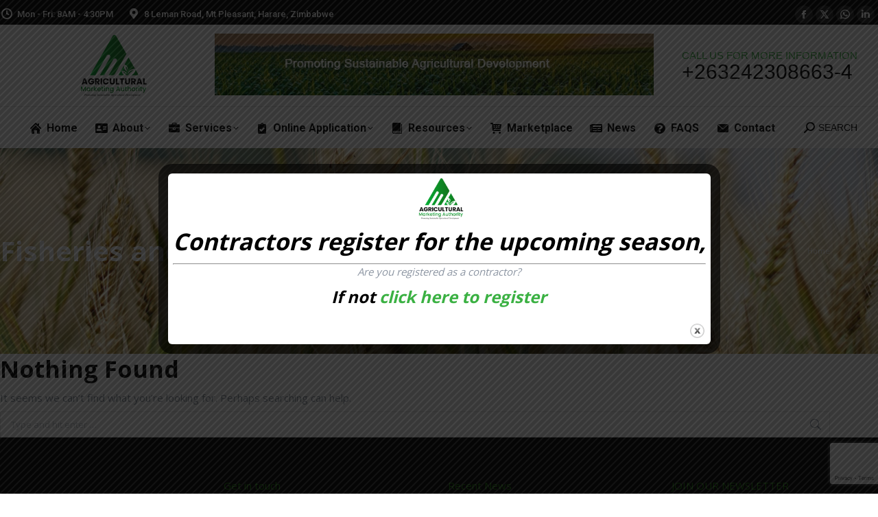

--- FILE ---
content_type: text/html; charset=UTF-8
request_url: https://ama.co.zw/tag/fisheries-and-aquaculture-development-strategy/
body_size: 20346
content:
<!DOCTYPE html>
<!--[if !(IE 6) | !(IE 7) | !(IE 8)  ]><!-->
<html lang="en-US" class="no-js">
<!--<![endif]-->
<head>
	<meta charset="UTF-8" />
		<meta name="viewport" content="width=device-width, initial-scale=1, maximum-scale=1, user-scalable=0">
		<meta name="theme-color" content="#3bb143"/>	<link rel="profile" href="https://gmpg.org/xfn/11" />
	<title>Fisheries and Aquaculture Development Strategy. &#8211; AMA</title>
<meta name='robots' content='max-image-preview:large' />
	<style>img:is([sizes="auto" i], [sizes^="auto," i]) { contain-intrinsic-size: 3000px 1500px }</style>
	<link rel='dns-prefetch' href='//fonts.googleapis.com' />
<link rel="alternate" type="application/rss+xml" title="AMA &raquo; Feed" href="https://ama.co.zw/feed/" />
<link rel="alternate" type="application/rss+xml" title="AMA &raquo; Comments Feed" href="https://ama.co.zw/comments/feed/" />
<link rel="alternate" type="application/rss+xml" title="AMA &raquo; Fisheries and Aquaculture Development Strategy. Tag Feed" href="https://ama.co.zw/tag/fisheries-and-aquaculture-development-strategy/feed/" />
<script>
window._wpemojiSettings = {"baseUrl":"https:\/\/s.w.org\/images\/core\/emoji\/16.0.1\/72x72\/","ext":".png","svgUrl":"https:\/\/s.w.org\/images\/core\/emoji\/16.0.1\/svg\/","svgExt":".svg","source":{"concatemoji":"https:\/\/ama.co.zw\/wp-includes\/js\/wp-emoji-release.min.js?ver=9b426c825d0a270a89a68ec4d2479ebd"}};
/*! This file is auto-generated */
!function(s,n){var o,i,e;function c(e){try{var t={supportTests:e,timestamp:(new Date).valueOf()};sessionStorage.setItem(o,JSON.stringify(t))}catch(e){}}function p(e,t,n){e.clearRect(0,0,e.canvas.width,e.canvas.height),e.fillText(t,0,0);var t=new Uint32Array(e.getImageData(0,0,e.canvas.width,e.canvas.height).data),a=(e.clearRect(0,0,e.canvas.width,e.canvas.height),e.fillText(n,0,0),new Uint32Array(e.getImageData(0,0,e.canvas.width,e.canvas.height).data));return t.every(function(e,t){return e===a[t]})}function u(e,t){e.clearRect(0,0,e.canvas.width,e.canvas.height),e.fillText(t,0,0);for(var n=e.getImageData(16,16,1,1),a=0;a<n.data.length;a++)if(0!==n.data[a])return!1;return!0}function f(e,t,n,a){switch(t){case"flag":return n(e,"\ud83c\udff3\ufe0f\u200d\u26a7\ufe0f","\ud83c\udff3\ufe0f\u200b\u26a7\ufe0f")?!1:!n(e,"\ud83c\udde8\ud83c\uddf6","\ud83c\udde8\u200b\ud83c\uddf6")&&!n(e,"\ud83c\udff4\udb40\udc67\udb40\udc62\udb40\udc65\udb40\udc6e\udb40\udc67\udb40\udc7f","\ud83c\udff4\u200b\udb40\udc67\u200b\udb40\udc62\u200b\udb40\udc65\u200b\udb40\udc6e\u200b\udb40\udc67\u200b\udb40\udc7f");case"emoji":return!a(e,"\ud83e\udedf")}return!1}function g(e,t,n,a){var r="undefined"!=typeof WorkerGlobalScope&&self instanceof WorkerGlobalScope?new OffscreenCanvas(300,150):s.createElement("canvas"),o=r.getContext("2d",{willReadFrequently:!0}),i=(o.textBaseline="top",o.font="600 32px Arial",{});return e.forEach(function(e){i[e]=t(o,e,n,a)}),i}function t(e){var t=s.createElement("script");t.src=e,t.defer=!0,s.head.appendChild(t)}"undefined"!=typeof Promise&&(o="wpEmojiSettingsSupports",i=["flag","emoji"],n.supports={everything:!0,everythingExceptFlag:!0},e=new Promise(function(e){s.addEventListener("DOMContentLoaded",e,{once:!0})}),new Promise(function(t){var n=function(){try{var e=JSON.parse(sessionStorage.getItem(o));if("object"==typeof e&&"number"==typeof e.timestamp&&(new Date).valueOf()<e.timestamp+604800&&"object"==typeof e.supportTests)return e.supportTests}catch(e){}return null}();if(!n){if("undefined"!=typeof Worker&&"undefined"!=typeof OffscreenCanvas&&"undefined"!=typeof URL&&URL.createObjectURL&&"undefined"!=typeof Blob)try{var e="postMessage("+g.toString()+"("+[JSON.stringify(i),f.toString(),p.toString(),u.toString()].join(",")+"));",a=new Blob([e],{type:"text/javascript"}),r=new Worker(URL.createObjectURL(a),{name:"wpTestEmojiSupports"});return void(r.onmessage=function(e){c(n=e.data),r.terminate(),t(n)})}catch(e){}c(n=g(i,f,p,u))}t(n)}).then(function(e){for(var t in e)n.supports[t]=e[t],n.supports.everything=n.supports.everything&&n.supports[t],"flag"!==t&&(n.supports.everythingExceptFlag=n.supports.everythingExceptFlag&&n.supports[t]);n.supports.everythingExceptFlag=n.supports.everythingExceptFlag&&!n.supports.flag,n.DOMReady=!1,n.readyCallback=function(){n.DOMReady=!0}}).then(function(){return e}).then(function(){var e;n.supports.everything||(n.readyCallback(),(e=n.source||{}).concatemoji?t(e.concatemoji):e.wpemoji&&e.twemoji&&(t(e.twemoji),t(e.wpemoji)))}))}((window,document),window._wpemojiSettings);
</script>
<style id='wp-emoji-styles-inline-css'>

	img.wp-smiley, img.emoji {
		display: inline !important;
		border: none !important;
		box-shadow: none !important;
		height: 1em !important;
		width: 1em !important;
		margin: 0 0.07em !important;
		vertical-align: -0.1em !important;
		background: none !important;
		padding: 0 !important;
	}
</style>
<link rel='stylesheet' id='wp-block-library-css' href='https://ama.co.zw/wp-includes/css/dist/block-library/style.min.css?ver=9b426c825d0a270a89a68ec4d2479ebd' media='all' />
<style id='wp-block-library-theme-inline-css'>
.wp-block-audio :where(figcaption){color:#555;font-size:13px;text-align:center}.is-dark-theme .wp-block-audio :where(figcaption){color:#ffffffa6}.wp-block-audio{margin:0 0 1em}.wp-block-code{border:1px solid #ccc;border-radius:4px;font-family:Menlo,Consolas,monaco,monospace;padding:.8em 1em}.wp-block-embed :where(figcaption){color:#555;font-size:13px;text-align:center}.is-dark-theme .wp-block-embed :where(figcaption){color:#ffffffa6}.wp-block-embed{margin:0 0 1em}.blocks-gallery-caption{color:#555;font-size:13px;text-align:center}.is-dark-theme .blocks-gallery-caption{color:#ffffffa6}:root :where(.wp-block-image figcaption){color:#555;font-size:13px;text-align:center}.is-dark-theme :root :where(.wp-block-image figcaption){color:#ffffffa6}.wp-block-image{margin:0 0 1em}.wp-block-pullquote{border-bottom:4px solid;border-top:4px solid;color:currentColor;margin-bottom:1.75em}.wp-block-pullquote cite,.wp-block-pullquote footer,.wp-block-pullquote__citation{color:currentColor;font-size:.8125em;font-style:normal;text-transform:uppercase}.wp-block-quote{border-left:.25em solid;margin:0 0 1.75em;padding-left:1em}.wp-block-quote cite,.wp-block-quote footer{color:currentColor;font-size:.8125em;font-style:normal;position:relative}.wp-block-quote:where(.has-text-align-right){border-left:none;border-right:.25em solid;padding-left:0;padding-right:1em}.wp-block-quote:where(.has-text-align-center){border:none;padding-left:0}.wp-block-quote.is-large,.wp-block-quote.is-style-large,.wp-block-quote:where(.is-style-plain){border:none}.wp-block-search .wp-block-search__label{font-weight:700}.wp-block-search__button{border:1px solid #ccc;padding:.375em .625em}:where(.wp-block-group.has-background){padding:1.25em 2.375em}.wp-block-separator.has-css-opacity{opacity:.4}.wp-block-separator{border:none;border-bottom:2px solid;margin-left:auto;margin-right:auto}.wp-block-separator.has-alpha-channel-opacity{opacity:1}.wp-block-separator:not(.is-style-wide):not(.is-style-dots){width:100px}.wp-block-separator.has-background:not(.is-style-dots){border-bottom:none;height:1px}.wp-block-separator.has-background:not(.is-style-wide):not(.is-style-dots){height:2px}.wp-block-table{margin:0 0 1em}.wp-block-table td,.wp-block-table th{word-break:normal}.wp-block-table :where(figcaption){color:#555;font-size:13px;text-align:center}.is-dark-theme .wp-block-table :where(figcaption){color:#ffffffa6}.wp-block-video :where(figcaption){color:#555;font-size:13px;text-align:center}.is-dark-theme .wp-block-video :where(figcaption){color:#ffffffa6}.wp-block-video{margin:0 0 1em}:root :where(.wp-block-template-part.has-background){margin-bottom:0;margin-top:0;padding:1.25em 2.375em}
</style>
<style id='classic-theme-styles-inline-css'>
/*! This file is auto-generated */
.wp-block-button__link{color:#fff;background-color:#32373c;border-radius:9999px;box-shadow:none;text-decoration:none;padding:calc(.667em + 2px) calc(1.333em + 2px);font-size:1.125em}.wp-block-file__button{background:#32373c;color:#fff;text-decoration:none}
</style>
<link rel='stylesheet' id='wp-components-css' href='https://ama.co.zw/wp-includes/css/dist/components/style.min.css?ver=9b426c825d0a270a89a68ec4d2479ebd' media='all' />
<link rel='stylesheet' id='wp-preferences-css' href='https://ama.co.zw/wp-includes/css/dist/preferences/style.min.css?ver=9b426c825d0a270a89a68ec4d2479ebd' media='all' />
<link rel='stylesheet' id='wp-block-editor-css' href='https://ama.co.zw/wp-includes/css/dist/block-editor/style.min.css?ver=9b426c825d0a270a89a68ec4d2479ebd' media='all' />
<link rel='stylesheet' id='wp-reusable-blocks-css' href='https://ama.co.zw/wp-includes/css/dist/reusable-blocks/style.min.css?ver=9b426c825d0a270a89a68ec4d2479ebd' media='all' />
<link rel='stylesheet' id='wp-patterns-css' href='https://ama.co.zw/wp-includes/css/dist/patterns/style.min.css?ver=9b426c825d0a270a89a68ec4d2479ebd' media='all' />
<link rel='stylesheet' id='wp-editor-css' href='https://ama.co.zw/wp-includes/css/dist/editor/style.min.css?ver=9b426c825d0a270a89a68ec4d2479ebd' media='all' />
<link rel='stylesheet' id='sjb_shortcode_block-cgb-style-css-css' href='https://ama.co.zw/wp-content/plugins/simple-job-board/sjb-block/dist/blocks.style.build.css' media='all' />
<style id='global-styles-inline-css'>
:root{--wp--preset--aspect-ratio--square: 1;--wp--preset--aspect-ratio--4-3: 4/3;--wp--preset--aspect-ratio--3-4: 3/4;--wp--preset--aspect-ratio--3-2: 3/2;--wp--preset--aspect-ratio--2-3: 2/3;--wp--preset--aspect-ratio--16-9: 16/9;--wp--preset--aspect-ratio--9-16: 9/16;--wp--preset--color--black: #000000;--wp--preset--color--cyan-bluish-gray: #abb8c3;--wp--preset--color--white: #FFF;--wp--preset--color--pale-pink: #f78da7;--wp--preset--color--vivid-red: #cf2e2e;--wp--preset--color--luminous-vivid-orange: #ff6900;--wp--preset--color--luminous-vivid-amber: #fcb900;--wp--preset--color--light-green-cyan: #7bdcb5;--wp--preset--color--vivid-green-cyan: #00d084;--wp--preset--color--pale-cyan-blue: #8ed1fc;--wp--preset--color--vivid-cyan-blue: #0693e3;--wp--preset--color--vivid-purple: #9b51e0;--wp--preset--color--accent: #3bb143;--wp--preset--color--dark-gray: #111;--wp--preset--color--light-gray: #767676;--wp--preset--gradient--vivid-cyan-blue-to-vivid-purple: linear-gradient(135deg,rgba(6,147,227,1) 0%,rgb(155,81,224) 100%);--wp--preset--gradient--light-green-cyan-to-vivid-green-cyan: linear-gradient(135deg,rgb(122,220,180) 0%,rgb(0,208,130) 100%);--wp--preset--gradient--luminous-vivid-amber-to-luminous-vivid-orange: linear-gradient(135deg,rgba(252,185,0,1) 0%,rgba(255,105,0,1) 100%);--wp--preset--gradient--luminous-vivid-orange-to-vivid-red: linear-gradient(135deg,rgba(255,105,0,1) 0%,rgb(207,46,46) 100%);--wp--preset--gradient--very-light-gray-to-cyan-bluish-gray: linear-gradient(135deg,rgb(238,238,238) 0%,rgb(169,184,195) 100%);--wp--preset--gradient--cool-to-warm-spectrum: linear-gradient(135deg,rgb(74,234,220) 0%,rgb(151,120,209) 20%,rgb(207,42,186) 40%,rgb(238,44,130) 60%,rgb(251,105,98) 80%,rgb(254,248,76) 100%);--wp--preset--gradient--blush-light-purple: linear-gradient(135deg,rgb(255,206,236) 0%,rgb(152,150,240) 100%);--wp--preset--gradient--blush-bordeaux: linear-gradient(135deg,rgb(254,205,165) 0%,rgb(254,45,45) 50%,rgb(107,0,62) 100%);--wp--preset--gradient--luminous-dusk: linear-gradient(135deg,rgb(255,203,112) 0%,rgb(199,81,192) 50%,rgb(65,88,208) 100%);--wp--preset--gradient--pale-ocean: linear-gradient(135deg,rgb(255,245,203) 0%,rgb(182,227,212) 50%,rgb(51,167,181) 100%);--wp--preset--gradient--electric-grass: linear-gradient(135deg,rgb(202,248,128) 0%,rgb(113,206,126) 100%);--wp--preset--gradient--midnight: linear-gradient(135deg,rgb(2,3,129) 0%,rgb(40,116,252) 100%);--wp--preset--font-size--small: 13px;--wp--preset--font-size--medium: 20px;--wp--preset--font-size--large: 36px;--wp--preset--font-size--x-large: 42px;--wp--preset--spacing--20: 0.44rem;--wp--preset--spacing--30: 0.67rem;--wp--preset--spacing--40: 1rem;--wp--preset--spacing--50: 1.5rem;--wp--preset--spacing--60: 2.25rem;--wp--preset--spacing--70: 3.38rem;--wp--preset--spacing--80: 5.06rem;--wp--preset--shadow--natural: 6px 6px 9px rgba(0, 0, 0, 0.2);--wp--preset--shadow--deep: 12px 12px 50px rgba(0, 0, 0, 0.4);--wp--preset--shadow--sharp: 6px 6px 0px rgba(0, 0, 0, 0.2);--wp--preset--shadow--outlined: 6px 6px 0px -3px rgba(255, 255, 255, 1), 6px 6px rgba(0, 0, 0, 1);--wp--preset--shadow--crisp: 6px 6px 0px rgba(0, 0, 0, 1);}:where(.is-layout-flex){gap: 0.5em;}:where(.is-layout-grid){gap: 0.5em;}body .is-layout-flex{display: flex;}.is-layout-flex{flex-wrap: wrap;align-items: center;}.is-layout-flex > :is(*, div){margin: 0;}body .is-layout-grid{display: grid;}.is-layout-grid > :is(*, div){margin: 0;}:where(.wp-block-columns.is-layout-flex){gap: 2em;}:where(.wp-block-columns.is-layout-grid){gap: 2em;}:where(.wp-block-post-template.is-layout-flex){gap: 1.25em;}:where(.wp-block-post-template.is-layout-grid){gap: 1.25em;}.has-black-color{color: var(--wp--preset--color--black) !important;}.has-cyan-bluish-gray-color{color: var(--wp--preset--color--cyan-bluish-gray) !important;}.has-white-color{color: var(--wp--preset--color--white) !important;}.has-pale-pink-color{color: var(--wp--preset--color--pale-pink) !important;}.has-vivid-red-color{color: var(--wp--preset--color--vivid-red) !important;}.has-luminous-vivid-orange-color{color: var(--wp--preset--color--luminous-vivid-orange) !important;}.has-luminous-vivid-amber-color{color: var(--wp--preset--color--luminous-vivid-amber) !important;}.has-light-green-cyan-color{color: var(--wp--preset--color--light-green-cyan) !important;}.has-vivid-green-cyan-color{color: var(--wp--preset--color--vivid-green-cyan) !important;}.has-pale-cyan-blue-color{color: var(--wp--preset--color--pale-cyan-blue) !important;}.has-vivid-cyan-blue-color{color: var(--wp--preset--color--vivid-cyan-blue) !important;}.has-vivid-purple-color{color: var(--wp--preset--color--vivid-purple) !important;}.has-black-background-color{background-color: var(--wp--preset--color--black) !important;}.has-cyan-bluish-gray-background-color{background-color: var(--wp--preset--color--cyan-bluish-gray) !important;}.has-white-background-color{background-color: var(--wp--preset--color--white) !important;}.has-pale-pink-background-color{background-color: var(--wp--preset--color--pale-pink) !important;}.has-vivid-red-background-color{background-color: var(--wp--preset--color--vivid-red) !important;}.has-luminous-vivid-orange-background-color{background-color: var(--wp--preset--color--luminous-vivid-orange) !important;}.has-luminous-vivid-amber-background-color{background-color: var(--wp--preset--color--luminous-vivid-amber) !important;}.has-light-green-cyan-background-color{background-color: var(--wp--preset--color--light-green-cyan) !important;}.has-vivid-green-cyan-background-color{background-color: var(--wp--preset--color--vivid-green-cyan) !important;}.has-pale-cyan-blue-background-color{background-color: var(--wp--preset--color--pale-cyan-blue) !important;}.has-vivid-cyan-blue-background-color{background-color: var(--wp--preset--color--vivid-cyan-blue) !important;}.has-vivid-purple-background-color{background-color: var(--wp--preset--color--vivid-purple) !important;}.has-black-border-color{border-color: var(--wp--preset--color--black) !important;}.has-cyan-bluish-gray-border-color{border-color: var(--wp--preset--color--cyan-bluish-gray) !important;}.has-white-border-color{border-color: var(--wp--preset--color--white) !important;}.has-pale-pink-border-color{border-color: var(--wp--preset--color--pale-pink) !important;}.has-vivid-red-border-color{border-color: var(--wp--preset--color--vivid-red) !important;}.has-luminous-vivid-orange-border-color{border-color: var(--wp--preset--color--luminous-vivid-orange) !important;}.has-luminous-vivid-amber-border-color{border-color: var(--wp--preset--color--luminous-vivid-amber) !important;}.has-light-green-cyan-border-color{border-color: var(--wp--preset--color--light-green-cyan) !important;}.has-vivid-green-cyan-border-color{border-color: var(--wp--preset--color--vivid-green-cyan) !important;}.has-pale-cyan-blue-border-color{border-color: var(--wp--preset--color--pale-cyan-blue) !important;}.has-vivid-cyan-blue-border-color{border-color: var(--wp--preset--color--vivid-cyan-blue) !important;}.has-vivid-purple-border-color{border-color: var(--wp--preset--color--vivid-purple) !important;}.has-vivid-cyan-blue-to-vivid-purple-gradient-background{background: var(--wp--preset--gradient--vivid-cyan-blue-to-vivid-purple) !important;}.has-light-green-cyan-to-vivid-green-cyan-gradient-background{background: var(--wp--preset--gradient--light-green-cyan-to-vivid-green-cyan) !important;}.has-luminous-vivid-amber-to-luminous-vivid-orange-gradient-background{background: var(--wp--preset--gradient--luminous-vivid-amber-to-luminous-vivid-orange) !important;}.has-luminous-vivid-orange-to-vivid-red-gradient-background{background: var(--wp--preset--gradient--luminous-vivid-orange-to-vivid-red) !important;}.has-very-light-gray-to-cyan-bluish-gray-gradient-background{background: var(--wp--preset--gradient--very-light-gray-to-cyan-bluish-gray) !important;}.has-cool-to-warm-spectrum-gradient-background{background: var(--wp--preset--gradient--cool-to-warm-spectrum) !important;}.has-blush-light-purple-gradient-background{background: var(--wp--preset--gradient--blush-light-purple) !important;}.has-blush-bordeaux-gradient-background{background: var(--wp--preset--gradient--blush-bordeaux) !important;}.has-luminous-dusk-gradient-background{background: var(--wp--preset--gradient--luminous-dusk) !important;}.has-pale-ocean-gradient-background{background: var(--wp--preset--gradient--pale-ocean) !important;}.has-electric-grass-gradient-background{background: var(--wp--preset--gradient--electric-grass) !important;}.has-midnight-gradient-background{background: var(--wp--preset--gradient--midnight) !important;}.has-small-font-size{font-size: var(--wp--preset--font-size--small) !important;}.has-medium-font-size{font-size: var(--wp--preset--font-size--medium) !important;}.has-large-font-size{font-size: var(--wp--preset--font-size--large) !important;}.has-x-large-font-size{font-size: var(--wp--preset--font-size--x-large) !important;}
:where(.wp-block-post-template.is-layout-flex){gap: 1.25em;}:where(.wp-block-post-template.is-layout-grid){gap: 1.25em;}
:where(.wp-block-columns.is-layout-flex){gap: 2em;}:where(.wp-block-columns.is-layout-grid){gap: 2em;}
:root :where(.wp-block-pullquote){font-size: 1.5em;line-height: 1.6;}
</style>
<link rel='stylesheet' id='contact-form-7-css' href='https://ama.co.zw/wp-content/plugins/contact-form-7/includes/css/styles.css?ver=6.1.3' media='all' />
<link rel='stylesheet' id='wpdm-fonticon-css' href='https://ama.co.zw/wp-content/plugins/download-manager/assets/wpdm-iconfont/css/wpdm-icons.css?ver=9b426c825d0a270a89a68ec4d2479ebd' media='all' />
<link rel='stylesheet' id='wpdm-front-css' href='https://ama.co.zw/wp-content/plugins/download-manager/assets/css/front.min.css?ver=9b426c825d0a270a89a68ec4d2479ebd' media='all' />
<link rel='stylesheet' id='theme.css-css' href='https://ama.co.zw/wp-content/plugins/popup-builder/public/css/theme.css?ver=4.4.0' media='all' />
<link rel='stylesheet' id='wpsm_ac-font-awesome-front-css' href='https://ama.co.zw/wp-content/plugins/responsive-accordion-and-collapse/css/font-awesome/css/font-awesome.min.css?ver=9b426c825d0a270a89a68ec4d2479ebd' media='all' />
<link rel='stylesheet' id='wpsm_ac_bootstrap-front-css' href='https://ama.co.zw/wp-content/plugins/responsive-accordion-and-collapse/css/bootstrap-front.css?ver=9b426c825d0a270a89a68ec4d2479ebd' media='all' />
<link rel='stylesheet' id='simple-job-board-google-fonts-css' href='https://fonts.googleapis.com/css?family=Roboto%3A100%2C100i%2C300%2C300i%2C400%2C400i%2C500%2C500i%2C700%2C700i%2C900%2C900i&#038;ver=2.13.9' media='all' />
<link rel='stylesheet' id='sjb-fontawesome-css' href='https://ama.co.zw/wp-content/plugins/simple-job-board/includes/css/font-awesome.min.css?ver=5.15.4' media='all' />
<link rel='stylesheet' id='simple-job-board-jquery-ui-css' href='https://ama.co.zw/wp-content/plugins/simple-job-board/public/css/jquery-ui.css?ver=1.12.1' media='all' />
<link rel='stylesheet' id='simple-job-board-frontend-css' href='https://ama.co.zw/wp-content/plugins/simple-job-board/public/css/simple-job-board-public.css?ver=3.0.0' media='all' />
<link rel='stylesheet' id='wpsl-styles-css' href='https://ama.co.zw/wp-content/plugins/wp-store-locator/css/styles.min.css?ver=2.2.261' media='all' />
<link rel='stylesheet' id='the7-font-css' href='https://ama.co.zw/wp-content/themes/dt-the7/fonts/icomoon-the7-font/icomoon-the7-font.min.css?ver=12.2.0' media='all' />
<link rel='stylesheet' id='the7-awesome-fonts-css' href='https://ama.co.zw/wp-content/themes/dt-the7/fonts/FontAwesome/css/all.min.css?ver=12.2.0' media='all' />
<link rel='stylesheet' id='the7-icomoon-icomoonfree-16x16-css' href='https://ama.co.zw/wp-content/uploads/smile_fonts/icomoon-icomoonfree-16x16/icomoon-icomoonfree-16x16.css?ver=9b426c825d0a270a89a68ec4d2479ebd' media='all' />
<link rel='stylesheet' id='the7-icomoon-numbers-32x32-css' href='https://ama.co.zw/wp-content/uploads/smile_fonts/icomoon-numbers-32x32/icomoon-numbers-32x32.css?ver=9b426c825d0a270a89a68ec4d2479ebd' media='all' />
<link rel='stylesheet' id='the7-Defaults-css' href='https://ama.co.zw/wp-content/uploads/smile_fonts/Defaults/Defaults.css?ver=9b426c825d0a270a89a68ec4d2479ebd' media='all' />
<link rel='stylesheet' id='newsletter-css' href='https://ama.co.zw/wp-content/plugins/newsletter/style.css?ver=8.9.4' media='all' />
<link rel='stylesheet' id='tablepress-default-css' href='https://ama.co.zw/wp-content/plugins/tablepress/css/build/default.css?ver=3.2.1' media='all' />
<link rel='stylesheet' id='tablepress-responsive-tables-css' href='https://ama.co.zw/wp-content/plugins/tablepress-responsive-tables/css/tablepress-responsive.min.css?ver=1.7' media='all' />
<link rel='stylesheet' id='dt-web-fonts-css' href='https://fonts.googleapis.com/css?family=Roboto:400,500,600,700%7COpen+Sans:400,500,600,700' media='all' />
<link rel='stylesheet' id='dt-main-css' href='https://ama.co.zw/wp-content/themes/dt-the7/css/main.min.css?ver=12.2.0' media='all' />
<style id='dt-main-inline-css'>
body #load {
  display: block;
  height: 100%;
  overflow: hidden;
  position: fixed;
  width: 100%;
  z-index: 9901;
  opacity: 1;
  visibility: visible;
  transition: all .35s ease-out;
}
.load-wrap {
  width: 100%;
  height: 100%;
  background-position: center center;
  background-repeat: no-repeat;
  text-align: center;
  display: -ms-flexbox;
  display: -ms-flex;
  display: flex;
  -ms-align-items: center;
  -ms-flex-align: center;
  align-items: center;
  -ms-flex-flow: column wrap;
  flex-flow: column wrap;
  -ms-flex-pack: center;
  -ms-justify-content: center;
  justify-content: center;
}
.load-wrap > svg {
  position: absolute;
  top: 50%;
  left: 50%;
  transform: translate(-50%,-50%);
}
#load {
  background: var(--the7-elementor-beautiful-loading-bg,#ffffff);
  --the7-beautiful-spinner-color2: var(--the7-beautiful-spinner-color,#3bb143);
}

</style>
<link rel='stylesheet' id='the7-custom-scrollbar-css' href='https://ama.co.zw/wp-content/themes/dt-the7/lib/custom-scrollbar/custom-scrollbar.min.css?ver=12.2.0' media='all' />
<link rel='stylesheet' id='the7-wpbakery-css' href='https://ama.co.zw/wp-content/themes/dt-the7/css/wpbakery.min.css?ver=12.2.0' media='all' />
<link rel='stylesheet' id='the7-core-css' href='https://ama.co.zw/wp-content/plugins/dt-the7-core/assets/css/post-type.min.css?ver=2.7.6' media='all' />
<link rel='stylesheet' id='the7-css-vars-css' href='https://ama.co.zw/wp-content/uploads/the7-css/css-vars.css?ver=b94530e1f83c' media='all' />
<link rel='stylesheet' id='dt-custom-css' href='https://ama.co.zw/wp-content/uploads/the7-css/custom.css?ver=b94530e1f83c' media='all' />
<link rel='stylesheet' id='dt-media-css' href='https://ama.co.zw/wp-content/uploads/the7-css/media.css?ver=b94530e1f83c' media='all' />
<link rel='stylesheet' id='the7-mega-menu-css' href='https://ama.co.zw/wp-content/uploads/the7-css/mega-menu.css?ver=b94530e1f83c' media='all' />
<link rel='stylesheet' id='the7-elements-css' href='https://ama.co.zw/wp-content/uploads/the7-css/post-type-dynamic.css?ver=b94530e1f83c' media='all' />
<link rel='stylesheet' id='style-css' href='https://ama.co.zw/wp-content/themes/dt-the7/style.css?ver=12.2.0' media='all' />
<script src="https://ama.co.zw/wp-includes/js/jquery/jquery.min.js?ver=3.7.1" id="jquery-core-js"></script>
<script src="https://ama.co.zw/wp-includes/js/jquery/jquery-migrate.min.js?ver=3.4.1" id="jquery-migrate-js"></script>
<script src="https://ama.co.zw/wp-content/plugins/download-manager/assets/js/wpdm.min.js?ver=9b426c825d0a270a89a68ec4d2479ebd" id="wpdm-frontend-js-js"></script>
<script id="wpdm-frontjs-js-extra">
var wpdm_url = {"home":"https:\/\/ama.co.zw\/","site":"https:\/\/ama.co.zw\/","ajax":"https:\/\/ama.co.zw\/wp-admin\/admin-ajax.php"};
var wpdm_js = {"spinner":"<i class=\"wpdm-icon wpdm-sun wpdm-spin\"><\/i>","client_id":"2e2dcedd7c12fda3b83252868ed1831e"};
var wpdm_strings = {"pass_var":"Password Verified!","pass_var_q":"Please click following button to start download.","start_dl":"Start Download"};
</script>
<script src="https://ama.co.zw/wp-content/plugins/download-manager/assets/js/front.min.js?ver=3.3.30" id="wpdm-frontjs-js"></script>
<script id="Popup.js-js-before">
var sgpbPublicUrl = "https:\/\/ama.co.zw\/wp-content\/plugins\/popup-builder\/public\/";
var SGPB_JS_LOCALIZATION = {"imageSupportAlertMessage":"Only image files supported","pdfSupportAlertMessage":"Only pdf files supported","areYouSure":"Are you sure?","addButtonSpinner":"L","audioSupportAlertMessage":"Only audio files supported (e.g.: mp3, wav, m4a, ogg)","publishPopupBeforeElementor":"Please, publish the popup before starting to use Elementor with it!","publishPopupBeforeDivi":"Please, publish the popup before starting to use Divi Builder with it!","closeButtonAltText":"Close"};
</script>
<script src="https://ama.co.zw/wp-content/plugins/popup-builder/public/js/Popup.js?ver=4.4.0" id="Popup.js-js"></script>
<script src="https://ama.co.zw/wp-content/plugins/popup-builder/public/js/PopupConfig.js?ver=4.4.0" id="PopupConfig.js-js"></script>
<script id="PopupBuilder.js-js-before">
var SGPB_POPUP_PARAMS = {"popupTypeAgeRestriction":"ageRestriction","defaultThemeImages":{"1":"https:\/\/ama.co.zw\/wp-content\/plugins\/popup-builder\/public\/img\/theme_1\/close.png","2":"https:\/\/ama.co.zw\/wp-content\/plugins\/popup-builder\/public\/img\/theme_2\/close.png","3":"https:\/\/ama.co.zw\/wp-content\/plugins\/popup-builder\/public\/img\/theme_3\/close.png","5":"https:\/\/ama.co.zw\/wp-content\/plugins\/popup-builder\/public\/img\/theme_5\/close.png","6":"https:\/\/ama.co.zw\/wp-content\/plugins\/popup-builder\/public\/img\/theme_6\/close.png"},"homePageUrl":"https:\/\/ama.co.zw\/","isPreview":false,"convertedIdsReverse":[],"dontShowPopupExpireTime":365,"conditionalJsClasses":[],"disableAnalyticsGeneral":false};
var SGPB_JS_PACKAGES = {"packages":{"current":1,"free":1,"silver":2,"gold":3,"platinum":4},"extensions":{"geo-targeting":false,"advanced-closing":false}};
var SGPB_JS_PARAMS = {"ajaxUrl":"https:\/\/ama.co.zw\/wp-admin\/admin-ajax.php","nonce":"401d6c883b"};
</script>
<script src="https://ama.co.zw/wp-content/plugins/popup-builder/public/js/PopupBuilder.js?ver=4.4.0" id="PopupBuilder.js-js"></script>
<script id="dt-above-fold-js-extra">
var dtLocal = {"themeUrl":"https:\/\/ama.co.zw\/wp-content\/themes\/dt-the7","passText":"To view this protected post, enter the password below:","moreButtonText":{"loading":"Loading...","loadMore":"Load more"},"postID":null,"ajaxurl":"https:\/\/ama.co.zw\/wp-admin\/admin-ajax.php","REST":{"baseUrl":"https:\/\/ama.co.zw\/wp-json\/the7\/v1","endpoints":{"sendMail":"\/send-mail"}},"contactMessages":{"required":"One or more fields have an error. Please check and try again.","terms":"Please accept the privacy policy.","fillTheCaptchaError":"Please, fill the captcha."},"captchaSiteKey":"6LewgJwbAAAAACcYth600kyx6zN75Yw-gfUhawA3","ajaxNonce":"73c6cbaa6f","pageData":{"type":"archive","template":"archive","layout":"masonry"},"themeSettings":{"smoothScroll":"off","lazyLoading":false,"desktopHeader":{"height":180},"ToggleCaptionEnabled":"disabled","ToggleCaption":"Navigation","floatingHeader":{"showAfter":240,"showMenu":true,"height":60,"logo":{"showLogo":false,"html":"","url":"https:\/\/ama.co.zw\/"}},"topLine":{"floatingTopLine":{"logo":{"showLogo":false,"html":""}}},"mobileHeader":{"firstSwitchPoint":990,"secondSwitchPoint":778,"firstSwitchPointHeight":80,"secondSwitchPointHeight":60,"mobileToggleCaptionEnabled":"disabled","mobileToggleCaption":"Menu"},"stickyMobileHeaderFirstSwitch":{"logo":{"html":"<img class=\" preload-me\" src=\"https:\/\/ama.co.zw\/wp-content\/uploads\/2021\/08\/ama-logonew.png\" srcset=\"https:\/\/ama.co.zw\/wp-content\/uploads\/2021\/08\/ama-logonew.png 223w, https:\/\/ama.co.zw\/wp-content\/uploads\/2021\/08\/ama-logonew.png 223w\" width=\"223\" height=\"90\"   sizes=\"223px\" alt=\"AMA\" \/>"}},"stickyMobileHeaderSecondSwitch":{"logo":{"html":"<img class=\" preload-me\" src=\"https:\/\/ama.co.zw\/wp-content\/uploads\/2021\/08\/ama-logo1.png\" srcset=\"https:\/\/ama.co.zw\/wp-content\/uploads\/2021\/08\/ama-logo1.png 96w, https:\/\/ama.co.zw\/wp-content\/uploads\/2021\/08\/ama-logo1.png 96w\" width=\"96\" height=\"90\"   sizes=\"96px\" alt=\"AMA\" \/>"}},"sidebar":{"switchPoint":990},"boxedWidth":"1340px"},"VCMobileScreenWidth":"778"};
var dtShare = {"shareButtonText":{"facebook":"Share on Facebook","twitter":"Share on X","pinterest":"Pin it","linkedin":"Share on Linkedin","whatsapp":"Share on Whatsapp"},"overlayOpacity":"85"};
</script>
<script src="https://ama.co.zw/wp-content/themes/dt-the7/js/above-the-fold.min.js?ver=12.2.0" id="dt-above-fold-js"></script>
<script></script><link rel="https://api.w.org/" href="https://ama.co.zw/wp-json/" /><link rel="alternate" title="JSON" type="application/json" href="https://ama.co.zw/wp-json/wp/v2/tags/294" /><link rel="EditURI" type="application/rsd+xml" title="RSD" href="https://ama.co.zw/xmlrpc.php?rsd" />

<link rel="preconnect" href="https://fonts.gstatic.com">
<link href="https://fonts.googleapis.com/css2?family=Open+Sans+Condensed:ital,wght@0,300;0,700;1,300&display=swap" rel="stylesheet">
            
                  <meta name="onesignal" content="wordpress-plugin"/>
            <script>

      window.OneSignalDeferred = window.OneSignalDeferred || [];

      OneSignalDeferred.push(function(OneSignal) {
        var oneSignal_options = {};
        window._oneSignalInitOptions = oneSignal_options;

        oneSignal_options['serviceWorkerParam'] = { scope: '/wp-content/plugins/onesignal-free-web-push-notifications/sdk_files/push/onesignal/' };
oneSignal_options['serviceWorkerPath'] = 'OneSignalSDKWorker.js';

        OneSignal.Notifications.setDefaultUrl("https://ama.co.zw");

        oneSignal_options['wordpress'] = true;
oneSignal_options['appId'] = 'c8219db9-12b7-4713-890c-a179e0cc97de';
oneSignal_options['allowLocalhostAsSecureOrigin'] = true;
oneSignal_options['welcomeNotification'] = { };
oneSignal_options['welcomeNotification']['title'] = "";
oneSignal_options['welcomeNotification']['message'] = "";
oneSignal_options['path'] = "https://ama.co.zw/wp-content/plugins/onesignal-free-web-push-notifications/sdk_files/";
oneSignal_options['safari_web_id'] = "web.onesignal.auto.5bb9a1c9-03c0-4629-b099-1bc8c9257be5";
oneSignal_options['promptOptions'] = { };
oneSignal_options['notifyButton'] = { };
oneSignal_options['notifyButton']['enable'] = true;
oneSignal_options['notifyButton']['position'] = 'bottom-left';
oneSignal_options['notifyButton']['theme'] = 'inverse';
oneSignal_options['notifyButton']['size'] = 'medium';
oneSignal_options['notifyButton']['showCredit'] = true;
oneSignal_options['notifyButton']['text'] = {};
              OneSignal.init(window._oneSignalInitOptions);
              OneSignal.Slidedown.promptPush()      });

      function documentInitOneSignal() {
        var oneSignal_elements = document.getElementsByClassName("OneSignal-prompt");

        var oneSignalLinkClickHandler = function(event) { OneSignal.Notifications.requestPermission(); event.preventDefault(); };        for(var i = 0; i < oneSignal_elements.length; i++)
          oneSignal_elements[i].addEventListener('click', oneSignalLinkClickHandler, false);
      }

      if (document.readyState === 'complete') {
           documentInitOneSignal();
      }
      else {
           window.addEventListener("load", function(event){
               documentInitOneSignal();
          });
      }
    </script>
<meta name="generator" content="Powered by WPBakery Page Builder - drag and drop page builder for WordPress."/>
<style type="text/css">.broken_link, a.broken_link {
	text-decoration: line-through;
}</style><meta name="generator" content="Powered by Slider Revolution 6.7.12 - responsive, Mobile-Friendly Slider Plugin for WordPress with comfortable drag and drop interface." />
<script type="text/javascript" id="the7-loader-script">
document.addEventListener("DOMContentLoaded", function(event) {
	var load = document.getElementById("load");
	if(!load.classList.contains('loader-removed')){
		var removeLoading = setTimeout(function() {
			load.className += " loader-removed";
		}, 300);
	}
});
</script>
		<link rel="icon" href="https://ama.co.zw/wp-content/uploads/2021/08/ama-logo1.png" type="image/png" sizes="16x16"/><link rel="icon" href="https://ama.co.zw/wp-content/uploads/2021/08/ama-logo1.png" type="image/png" sizes="32x32"/><script>function setREVStartSize(e){
			//window.requestAnimationFrame(function() {
				window.RSIW = window.RSIW===undefined ? window.innerWidth : window.RSIW;
				window.RSIH = window.RSIH===undefined ? window.innerHeight : window.RSIH;
				try {
					var pw = document.getElementById(e.c).parentNode.offsetWidth,
						newh;
					pw = pw===0 || isNaN(pw) || (e.l=="fullwidth" || e.layout=="fullwidth") ? window.RSIW : pw;
					e.tabw = e.tabw===undefined ? 0 : parseInt(e.tabw);
					e.thumbw = e.thumbw===undefined ? 0 : parseInt(e.thumbw);
					e.tabh = e.tabh===undefined ? 0 : parseInt(e.tabh);
					e.thumbh = e.thumbh===undefined ? 0 : parseInt(e.thumbh);
					e.tabhide = e.tabhide===undefined ? 0 : parseInt(e.tabhide);
					e.thumbhide = e.thumbhide===undefined ? 0 : parseInt(e.thumbhide);
					e.mh = e.mh===undefined || e.mh=="" || e.mh==="auto" ? 0 : parseInt(e.mh,0);
					if(e.layout==="fullscreen" || e.l==="fullscreen")
						newh = Math.max(e.mh,window.RSIH);
					else{
						e.gw = Array.isArray(e.gw) ? e.gw : [e.gw];
						for (var i in e.rl) if (e.gw[i]===undefined || e.gw[i]===0) e.gw[i] = e.gw[i-1];
						e.gh = e.el===undefined || e.el==="" || (Array.isArray(e.el) && e.el.length==0)? e.gh : e.el;
						e.gh = Array.isArray(e.gh) ? e.gh : [e.gh];
						for (var i in e.rl) if (e.gh[i]===undefined || e.gh[i]===0) e.gh[i] = e.gh[i-1];
											
						var nl = new Array(e.rl.length),
							ix = 0,
							sl;
						e.tabw = e.tabhide>=pw ? 0 : e.tabw;
						e.thumbw = e.thumbhide>=pw ? 0 : e.thumbw;
						e.tabh = e.tabhide>=pw ? 0 : e.tabh;
						e.thumbh = e.thumbhide>=pw ? 0 : e.thumbh;
						for (var i in e.rl) nl[i] = e.rl[i]<window.RSIW ? 0 : e.rl[i];
						sl = nl[0];
						for (var i in nl) if (sl>nl[i] && nl[i]>0) { sl = nl[i]; ix=i;}
						var m = pw>(e.gw[ix]+e.tabw+e.thumbw) ? 1 : (pw-(e.tabw+e.thumbw)) / (e.gw[ix]);
						newh =  (e.gh[ix] * m) + (e.tabh + e.thumbh);
					}
					var el = document.getElementById(e.c);
					if (el!==null && el) el.style.height = newh+"px";
					el = document.getElementById(e.c+"_wrapper");
					if (el!==null && el) {
						el.style.height = newh+"px";
						el.style.display = "block";
					}
				} catch(e){
					console.log("Failure at Presize of Slider:" + e)
				}
			//});
		  };</script>
<noscript><style> .wpb_animate_when_almost_visible { opacity: 1; }</style></noscript><meta name="generator" content="WordPress Download Manager 3.3.30" />
<style id='the7-custom-inline-css' type='text/css'>
.vc_tta-color-black.vc_tta-style-modern .vc_tta-tab.vc_active > a {border-color: #3bb143;background-color: #60c067;color: #fff;}
</style>
                <style>
        /* WPDM Link Template Styles */        </style>
                <style>

            :root {
                --color-primary: #018e11;
                --color-primary-rgb: 1, 142, 17;
                --color-primary-hover: #000000;
                --color-primary-active: #000000;
                --clr-sec: #6c757d;
                --clr-sec-rgb: 108, 117, 125;
                --clr-sec-hover: #6c757d;
                --clr-sec-active: #6c757d;
                --color-secondary: #6c757d;
                --color-secondary-rgb: 108, 117, 125;
                --color-secondary-hover: #6c757d;
                --color-secondary-active: #6c757d;
                --color-success: #018e11;
                --color-success-rgb: 1, 142, 17;
                --color-success-hover: #0aad01;
                --color-success-active: #0c8c01;
                --color-info: #2CA8FF;
                --color-info-rgb: 44, 168, 255;
                --color-info-hover: #2CA8FF;
                --color-info-active: #2CA8FF;
                --color-warning: #FFB236;
                --color-warning-rgb: 255, 178, 54;
                --color-warning-hover: #FFB236;
                --color-warning-active: #FFB236;
                --color-danger: #ff5062;
                --color-danger-rgb: 255, 80, 98;
                --color-danger-hover: #ff5062;
                --color-danger-active: #ff5062;
                --color-green: #30b570;
                --color-blue: #0073ff;
                --color-purple: #8557D3;
                --color-red: #ff5062;
                --color-muted: rgba(69, 89, 122, 0.6);
                --wpdm-font: "-apple-system", -apple-system, BlinkMacSystemFont, "Segoe UI", Roboto, Helvetica, Arial, sans-serif, "Apple Color Emoji", "Segoe UI Emoji", "Segoe UI Symbol";
            }

            .wpdm-download-link.btn.btn-primary {
                border-radius: 4px;
            }


        </style>
        </head>
<body id="the7-body" class="archive tag tag-fisheries-and-aquaculture-development-strategy tag-294 wp-embed-responsive wp-theme-dt-the7 the7-core-ver-2.7.6 the7 layout-masonry-grid description-on-hover fancy-header-on dt-responsive-on right-mobile-menu-close-icon ouside-menu-close-icon mobile-hamburger-close-bg-enable mobile-hamburger-close-bg-hover-enable  fade-medium-mobile-menu-close-icon fade-medium-menu-close-icon srcset-enabled btn-flat custom-btn-color custom-btn-hover-color phantom-fade phantom-shadow-decoration phantom-logo-off sticky-mobile-header top-header first-switch-logo-left first-switch-menu-right second-switch-logo-left second-switch-menu-right right-mobile-menu layzr-loading-on popup-message-style the7-ver-12.2.0 dt-fa-compatibility wpb-js-composer js-comp-ver-8.4.1 vc_responsive">
<!-- The7 12.2.0 -->
<div id="load" class="ring-loader">
	<div class="load-wrap">
<style type="text/css">
    .the7-spinner {
        width: 72px;
        height: 72px;
        position: relative;
    }
    .the7-spinner > div {
        border-radius: 50%;
        width: 9px;
        left: 0;
        box-sizing: border-box;
        display: block;
        position: absolute;
        border: 9px solid #fff;
        width: 72px;
        height: 72px;
    }
    .the7-spinner-ring-bg{
        opacity: 0.25;
    }
    div.the7-spinner-ring {
        animation: spinner-animation 0.8s cubic-bezier(1, 1, 1, 1) infinite;
        border-color:var(--the7-beautiful-spinner-color2) transparent transparent transparent;
    }

    @keyframes spinner-animation{
        from{
            transform: rotate(0deg);
        }
        to {
            transform: rotate(360deg);
        }
    }
</style>

<div class="the7-spinner">
    <div class="the7-spinner-ring-bg"></div>
    <div class="the7-spinner-ring"></div>
</div></div>
</div>
<div id="page" >
	<a class="skip-link screen-reader-text" href="#content">Skip to content</a>

<div class="masthead classic-header justify full-width-line widgets surround shadow-mobile-header-decoration small-mobile-menu-icon mobile-menu-icon-bg-on dt-parent-menu-clickable show-sub-menu-on-hover show-mobile-logo"  role="banner">

	<div class="top-bar top-bar-line-hide">
	<div class="top-bar-bg" ></div>
	<div class="left-widgets mini-widgets"><span class="mini-contacts clock show-on-desktop in-top-bar-left in-menu-second-switch"><i class="fa-fw icomoon-the7-font-the7-clock-01"></i>Mon - Fri: 8AM - 4:30PM</span><span class="mini-contacts address show-on-desktop in-top-bar-left in-menu-second-switch"><i class="fa-fw the7-mw-icon-address-bold"></i>8 Leman Road, Mt Pleasant, Harare, Zimbabwe</span><span class="mini-contacts phone hide-on-desktop hide-on-first-switch in-top-bar">+263242308663/64</span></div><div class="right-widgets mini-widgets"><div class="soc-ico show-on-desktop in-top-bar-right in-top-bar custom-bg disabled-border border-off hover-accent-bg hover-disabled-border  hover-border-off"><a title="Facebook page opens in new window" href="https://www.facebook.com/AMAzim.Official" target="_blank" class="facebook"><span class="soc-font-icon"></span><span class="screen-reader-text">Facebook page opens in new window</span></a><a title="X page opens in new window" href="https://twitter.com/AMAofficial_zim" target="_blank" class="twitter"><span class="soc-font-icon"></span><span class="screen-reader-text">X page opens in new window</span></a><a title="Whatsapp page opens in new window" href="#" target="_blank" class="whatsapp"><span class="soc-font-icon"></span><span class="screen-reader-text">Whatsapp page opens in new window</span></a><a title="Linkedin page opens in new window" href="https://www.linkedin.com/company/agricultural-marketing-authority/" target="_blank" class="linkedin"><span class="soc-font-icon"></span><span class="screen-reader-text">Linkedin page opens in new window</span></a></div></div></div>

	<header class="header-bar">

		<div class="branding">
	<div id="site-title" class="assistive-text">AMA</div>
	<div id="site-description" class="assistive-text">Agricultural Marketing Authority</div>
	<a class="" href="https://ama.co.zw/"><img class=" preload-me" src="https://ama.co.zw/wp-content/uploads/2021/08/ama-logonew.png" srcset="https://ama.co.zw/wp-content/uploads/2021/08/ama-logonew.png 223w, https://ama.co.zw/wp-content/uploads/2021/08/ama-logonew.png 223w" width="223" height="90"   sizes="223px" alt="AMA" /><img class="mobile-logo preload-me" src="https://ama.co.zw/wp-content/uploads/2021/08/ama-logo1.png" srcset="https://ama.co.zw/wp-content/uploads/2021/08/ama-logo1.png 96w, https://ama.co.zw/wp-content/uploads/2021/08/ama-logo1.png 96w" width="96" height="90"   sizes="96px" alt="AMA" /></a><div class="mini-widgets"><div class="text-area show-on-desktop hide-on-first-switch hide-on-second-switch"><p><img alt="" loading="lazy" src="https://ama.co.zw/wp-content/uploads/2021/08/AMA-header-image3.jpg"></p>
</div></div><div class="mini-widgets"><div class="text-area show-on-desktop in-menu-first-switch hide-on-second-switch"><p><span style="font-size: 15px; line-height: 15px; color: #3bb143;">CALL US FOR MORE INFORMATION</span><br />
<span style="font-size: 30px; line-height: 30px;">+263242308663-4</span></p>
</div></div></div>

		<nav class="navigation">

			<ul id="primary-menu" class="main-nav underline-decoration upwards-line level-arrows-on"><li class="menu-item menu-item-type-post_type menu-item-object-page menu-item-home menu-item-2501 first depth-0"><a href='https://ama.co.zw/' class=' mega-menu-img mega-menu-img-left' data-level='1'><i class="fa-fw icomoon-the7-font-the7-home-02" style="margin: 0px 6px 0px 0px;" ></i><span class="menu-item-text"><span class="menu-text">Home</span></span></a></li> <li class="menu-item menu-item-type-custom menu-item-object-custom menu-item-has-children menu-item-2502 has-children depth-0"><a href='#' class=' mega-menu-img mega-menu-img-left' data-level='1'><i class="fa-fw fas fa-address-card" style="margin: 0px 6px 0px 0px;" ></i><span class="menu-item-text"><span class="menu-text">About</span></span></a><ul class="sub-nav level-arrows-on"><li class="menu-item menu-item-type-post_type menu-item-object-page menu-item-2503 first depth-1"><a href='https://ama.co.zw/about-ama/' data-level='2'><span class="menu-item-text"><span class="menu-text">About AMA</span></span></a></li> <li class="menu-item menu-item-type-post_type menu-item-object-page menu-item-2504 depth-1"><a href='https://ama.co.zw/about/gallery/' data-level='2'><span class="menu-item-text"><span class="menu-text">Gallery</span></span></a></li> <li class="menu-item menu-item-type-post_type menu-item-object-page menu-item-2505 depth-1"><a href='https://ama.co.zw/about/leadership/' data-level='2'><span class="menu-item-text"><span class="menu-text">Leadership</span></span></a></li> <li class="menu-item menu-item-type-post_type menu-item-object-page menu-item-2506 depth-1"><a href='https://ama.co.zw/about/corporate-governace/' data-level='2'><span class="menu-item-text"><span class="menu-text">Corporate Governance</span></span></a></li> <li class="menu-item menu-item-type-post_type menu-item-object-page menu-item-3344 depth-1"><a href='https://ama.co.zw/regional-offices/' data-level='2'><span class="menu-item-text"><span class="menu-text">Regional Offices</span></span></a></li> </ul></li> <li class="menu-item menu-item-type-custom menu-item-object-custom menu-item-has-children menu-item-3301 has-children depth-0"><a href='#' class=' mega-menu-img mega-menu-img-left' data-level='1'><i class="fa-fw Defaults-briefcase" style="margin: 0px 6px 0px 0px;" ></i><span class="menu-item-text"><span class="menu-text">Services</span></span></a><ul class="sub-nav level-arrows-on"><li class="menu-item menu-item-type-post_type menu-item-object-page menu-item-2508 first depth-1"><a href='https://ama.co.zw/jobs/' data-level='2'><span class="menu-item-text"><span class="menu-text">Careers</span></span></a></li> <li class="menu-item menu-item-type-post_type menu-item-object-page menu-item-2772 depth-1"><a href='https://ama.co.zw/complaints/' data-level='2'><span class="menu-item-text"><span class="menu-text">Complaints</span></span></a></li> <li class="menu-item menu-item-type-post_type menu-item-object-page menu-item-2630 depth-1"><a href='https://ama.co.zw/events/' data-level='2'><span class="menu-item-text"><span class="menu-text">Events</span></span></a></li> <li class="menu-item menu-item-type-post_type menu-item-object-page menu-item-2771 depth-1"><a href='https://ama.co.zw/tenders/' data-level='2'><span class="menu-item-text"><span class="menu-text">Tenders</span></span></a></li> <li class="menu-item menu-item-type-custom menu-item-object-custom menu-item-3618 depth-1"><a href='#' data-level='2'><span class="menu-item-text"><span class="menu-text">GIS Services</span></span></a></li> </ul></li> <li class="menu-item menu-item-type-custom menu-item-object-custom menu-item-has-children menu-item-3748 has-children depth-0"><a href='#' class=' mega-menu-img mega-menu-img-left' data-level='1'><i class="fa-fw fas fa-clipboard-check" style="margin: 0px 6px 0px 0px;" ></i><span class="menu-item-text"><span class="menu-text">Online Application</span></span></a><ul class="sub-nav level-arrows-on"><li class="menu-item menu-item-type-custom menu-item-object-custom menu-item-3749 first depth-1"><a href='https://ama.co.zw/portal/main/pages/farmer-reg.php' data-level='2'><span class="menu-item-text"><span class="menu-text">Farmers</span></span></a></li> <li class="menu-item menu-item-type-custom menu-item-object-custom menu-item-3747 depth-1"><a href='https://ama.co.zw/portal/main/pages/merchantreg.php' data-level='2'><span class="menu-item-text"><span class="menu-text">Merchants</span></span></a></li> <li class="menu-item menu-item-type-custom menu-item-object-custom menu-item-has-children menu-item-2511 has-children depth-1"><a href='#' data-level='2'><span class="menu-item-text"><span class="menu-text">Requirements</span></span></a><ul class="sub-nav level-arrows-on"><li class="menu-item menu-item-type-custom menu-item-object-custom menu-item-has-children menu-item-2522 first has-children depth-2"><a href='#' data-level='3'><span class="menu-item-text"><span class="menu-text">Grains &#038; Oil Seeds</span></span></a><ul class="sub-nav level-arrows-on"><li class="menu-item menu-item-type-custom menu-item-object-custom menu-item-2523 first depth-3"><a href='https://ama.co.zw/grain-and-oil-seeds-large-scale-trader-or-broker' data-level='4'><span class="menu-item-text"><span class="menu-text">Large Scale Trader or Broker</span></span></a></li> <li class="menu-item menu-item-type-custom menu-item-object-custom menu-item-2524 depth-3"><a href='https://ama.co.zw/grain-and-oil-seeds-large-scale-processor' data-level='4'><span class="menu-item-text"><span class="menu-text">Large Scale Processor</span></span></a></li> <li class="menu-item menu-item-type-custom menu-item-object-custom menu-item-2525 depth-3"><a href='https://ama.co.zw/small-scale-grains-and-oil-seeds-trader-or-broker' data-level='4'><span class="menu-item-text"><span class="menu-text">Small Scale Trader or Broker</span></span></a></li> <li class="menu-item menu-item-type-custom menu-item-object-custom menu-item-2526 depth-3"><a href='https://ama.co.zw/small-scale-grains-and-oil-seeds-processor' data-level='4'><span class="menu-item-text"><span class="menu-text">Small Scale Processor</span></span></a></li> <li class="menu-item menu-item-type-custom menu-item-object-custom menu-item-2527 depth-3"><a href='https://ama.co.zw/grain-and-oil-seeds-warehouse' data-level='4'><span class="menu-item-text"><span class="menu-text">Grains &#038; Oil Seeds Warehouse</span></span></a></li> <li class="menu-item menu-item-type-custom menu-item-object-custom menu-item-3028 depth-3"><a href='https://ama.co.zw/grains-and-oil-seeds-contractor/' data-level='4'><span class="menu-item-text"><span class="menu-text">Grains &#038; Oil Seeds Contractor</span></span></a></li> </ul></li> <li class="menu-item menu-item-type-custom menu-item-object-custom menu-item-has-children menu-item-3290 has-children depth-2"><a href='#' data-level='3'><span class="menu-item-text"><span class="menu-text">Horticulture &#038; Plantations</span></span></a><ul class="sub-nav level-arrows-on"><li class="menu-item menu-item-type-custom menu-item-object-custom menu-item-2529 first depth-3"><a href='https://ama.co.zw/large-scale-horticultural-trader' data-level='4'><span class="menu-item-text"><span class="menu-text">Large Scale Trader/Wholesaler</span></span></a></li> <li class="menu-item menu-item-type-custom menu-item-object-custom menu-item-2530 depth-3"><a href='https://ama.co.zw/small-scale-horticultural-trader' data-level='4'><span class="menu-item-text"><span class="menu-text">Small Scale Trader/Wholesaler</span></span></a></li> <li class="menu-item menu-item-type-custom menu-item-object-custom menu-item-2531 depth-3"><a href='https://ama.co.zw/horticulture-trader-individual/' data-level='4'><span class="menu-item-text"><span class="menu-text">Individual Trader</span></span></a></li> </ul></li> <li class="menu-item menu-item-type-custom menu-item-object-custom menu-item-has-children menu-item-3302 has-children depth-2"><a href='#' data-level='3'><span class="menu-item-text"><span class="menu-text">Livestock</span></span></a><ul class="sub-nav level-arrows-on"><li class="menu-item menu-item-type-custom menu-item-object-custom menu-item-2533 first depth-3"><a href='https://ama.co.zw/abattoirs-class-a-and-b' data-level='4'><span class="menu-item-text"><span class="menu-text">Abattoirs Class A &#038; B</span></span></a></li> <li class="menu-item menu-item-type-custom menu-item-object-custom menu-item-2534 depth-3"><a href='https://ama.co.zw/abattoir-class-c/' data-level='4'><span class="menu-item-text"><span class="menu-text">Abattoirs Class C</span></span></a></li> <li class="menu-item menu-item-type-custom menu-item-object-custom menu-item-2535 depth-3"><a href='https://ama.co.zw/livestock-and-livestock-products-processors' data-level='4'><span class="menu-item-text"><span class="menu-text">Livestock &#038; Livestock Products Processor</span></span></a></li> <li class="menu-item menu-item-type-custom menu-item-object-custom menu-item-2536 depth-3"><a href='https://ama.co.zw/livestock-and-livestock-products-trader' data-level='4'><span class="menu-item-text"><span class="menu-text">Large Scale Livestock &#038; Livestock Products Traders</span></span></a></li> <li class="menu-item menu-item-type-custom menu-item-object-custom menu-item-2537 depth-3"><a href='https://ama.co.zw/small-scale-livestock-trader' data-level='4'><span class="menu-item-text"><span class="menu-text">Small Scale Livestock &#038; Livestock Products Traders</span></span></a></li> <li class="menu-item menu-item-type-custom menu-item-object-custom menu-item-2538 depth-3"><a href='https://ama.co.zw/livestock-buyers' data-level='4'><span class="menu-item-text"><span class="menu-text">Livestock Buyers</span></span></a></li> <li class="menu-item menu-item-type-custom menu-item-object-custom menu-item-2539 depth-3"><a href='https://ama.co.zw/livestock-auctioneer' data-level='4'><span class="menu-item-text"><span class="menu-text">Livestock Auctioneers</span></span></a></li> </ul></li> <li class="menu-item menu-item-type-custom menu-item-object-custom menu-item-has-children menu-item-3303 has-children depth-2"><a href='#' data-level='3'><span class="menu-item-text"><span class="menu-text">Agricultural Input Supplier</span></span></a><ul class="sub-nav level-arrows-on"><li class="menu-item menu-item-type-custom menu-item-object-custom menu-item-2541 first depth-3"><a href='https://ama.co.zw/large-scale-supplier-of-agricultural-inputs' data-level='4'><span class="menu-item-text"><span class="menu-text">Large Scale Supplier</span></span></a></li> <li class="menu-item menu-item-type-custom menu-item-object-custom menu-item-2542 depth-3"><a href='https://ama.co.zw/small-scale-supplier-of-inputs' data-level='4'><span class="menu-item-text"><span class="menu-text">Small Scale Supplier</span></span></a></li> </ul></li> <li class="menu-item menu-item-type-custom menu-item-object-custom menu-item-has-children menu-item-3304 has-children depth-2"><a href='#' data-level='3'><span class="menu-item-text"><span class="menu-text">Macadamia</span></span></a><ul class="sub-nav level-arrows-on"><li class="menu-item menu-item-type-custom menu-item-object-custom menu-item-2544 first depth-3"><a href='https://ama.co.zw/macadamia-nuts-merchant' data-level='4'><span class="menu-item-text"><span class="menu-text">Macadamia Merchant</span></span></a></li> <li class="menu-item menu-item-type-custom menu-item-object-custom menu-item-2545 depth-3"><a href='https://ama.co.zw/producer-macadamia-nuts' data-level='4'><span class="menu-item-text"><span class="menu-text">Macadamia Seed Growers</span></span></a></li> </ul></li> <li class="menu-item menu-item-type-custom menu-item-object-custom menu-item-has-children menu-item-3305 has-children depth-2"><a href='#' data-level='3'><span class="menu-item-text"><span class="menu-text">Cotton</span></span></a><ul class="sub-nav level-arrows-on"><li class="menu-item menu-item-type-custom menu-item-object-custom menu-item-2547 first depth-3"><a href='https://ama.co.zw/cotton-ginner' data-level='4'><span class="menu-item-text"><span class="menu-text">Ginner</span></span></a></li> <li class="menu-item menu-item-type-custom menu-item-object-custom menu-item-2548 depth-3"><a href='https://ama.co.zw/cotton-contractor' data-level='4'><span class="menu-item-text"><span class="menu-text">Contractor</span></span></a></li> <li class="menu-item menu-item-type-custom menu-item-object-custom menu-item-2637 depth-3"><a href='https://ama.co.zw/cotton-buyer' data-level='4'><span class="menu-item-text"><span class="menu-text">Buyers</span></span></a></li> <li class="menu-item menu-item-type-custom menu-item-object-custom menu-item-3604 depth-3"><a href='https://ama.co.zw/cotton-trader' data-level='4'><span class="menu-item-text"><span class="menu-text">Trader/Broker</span></span></a></li> </ul></li> <li class="menu-item menu-item-type-custom menu-item-object-custom menu-item-has-children menu-item-3306 has-children depth-2"><a href='#' data-level='3'><span class="menu-item-text"><span class="menu-text">Auction Floors</span></span></a><ul class="sub-nav level-arrows-on"><li class="menu-item menu-item-type-custom menu-item-object-custom menu-item-2550 first depth-3"><a href='https://ama.co.zw/horticultural-market-auction-floor' data-level='4'><span class="menu-item-text"><span class="menu-text">Horticulture Market</span></span></a></li> <li class="menu-item menu-item-type-custom menu-item-object-custom menu-item-2551 depth-3"><a href='https://ama.co.zw/multi-product-auction-floor' data-level='4'><span class="menu-item-text"><span class="menu-text">Multi-product Agric Action Floor</span></span></a></li> </ul></li> <li class="menu-item menu-item-type-custom menu-item-object-custom menu-item-2807 depth-2"><a href='https://ama.co.zw/industrial-hemp' data-level='3'><span class="menu-item-text"><span class="menu-text">Industrial Hemp</span></span></a></li> <li class="menu-item menu-item-type-post_type menu-item-object-page menu-item-2901 depth-2"><a href='https://ama.co.zw/producer/' data-level='3'><span class="menu-item-text"><span class="menu-text">Farmer</span></span></a></li> </ul></li> </ul></li> <li class="menu-item menu-item-type-custom menu-item-object-custom menu-item-has-children menu-item-3308 has-children depth-0"><a href='#' class=' mega-menu-img mega-menu-img-left' data-level='1'><i class="fa-fw icomoon-icomoonfree-16x16-book" style="margin: 0px 6px 0px 0px;" ></i><span class="menu-item-text"><span class="menu-text">Resources</span></span></a><ul class="sub-nav level-arrows-on"><li class="menu-item menu-item-type-custom menu-item-object-custom menu-item-has-children menu-item-3307 first has-children depth-1"><a href='#' data-level='2'><span class="menu-item-text"><span class="menu-text">Latest Research &#038; Publication</span></span></a><ul class="sub-nav level-arrows-on"><li class="menu-item menu-item-type-post_type menu-item-object-page menu-item-2554 first depth-2"><a href='https://ama.co.zw/agro-input-monitors/' data-level='3'><span class="menu-item-text"><span class="menu-text">Agro Input Monitors</span></span></a></li> <li class="menu-item menu-item-type-custom menu-item-object-custom menu-item-2555 depth-2"><a href='https://ama.co.zw/statutory-instruments' data-level='3'><span class="menu-item-text"><span class="menu-text">Statutory Instruments</span></span></a></li> <li class="menu-item menu-item-type-custom menu-item-object-custom menu-item-2556 depth-2"><a href='https://ama.co.zw/annual-reports' data-level='3'><span class="menu-item-text"><span class="menu-text">Financial Statements</span></span></a></li> </ul></li> <li class="menu-item menu-item-type-post_type menu-item-object-page menu-item-2557 depth-1"><a href='https://ama.co.zw/bulletins/' data-level='2'><span class="menu-item-text"><span class="menu-text">Bulletins</span></span></a></li> <li class="menu-item menu-item-type-post_type menu-item-object-page menu-item-2558 depth-1"><a href='https://ama.co.zw/returns/' data-level='2'><span class="menu-item-text"><span class="menu-text">Returns Forms</span></span></a></li> <li class="menu-item menu-item-type-custom menu-item-object-custom menu-item-2803 depth-1"><a href='https://ama.co.zw/Application_forms/' data-level='2'><span class="menu-item-text"><span class="menu-text">Application Forms</span></span></a></li> <li class="menu-item menu-item-type-post_type menu-item-object-page menu-item-3425 depth-1"><a href='https://ama.co.zw/related-sites/' data-level='2'><span class="menu-item-text"><span class="menu-text">Related Sites</span></span></a></li> </ul></li> <li class="menu-item menu-item-type-custom menu-item-object-custom menu-item-3876 depth-0"><a href='https://market.ama.co.zw' class=' mega-menu-img mega-menu-img-left' data-level='1'><i class="fa-fw icomoon-the7-font-icon-cart-detailed" style="margin: 0px 6px 0px 0px;" ></i><span class="menu-item-text"><span class="menu-text">Marketplace</span></span></a></li> <li class="menu-item menu-item-type-post_type menu-item-object-page current_page_parent menu-item-2564 depth-0"><a href='https://ama.co.zw/news/' class=' mega-menu-img mega-menu-img-left' data-level='1'><i class="fa-fw fas fa-newspaper" style="margin: 0px 6px 0px 0px;" ></i><span class="menu-item-text"><span class="menu-text">News</span></span></a></li> <li class="menu-item menu-item-type-custom menu-item-object-custom menu-item-2566 depth-0"><a href='https://ama.co.zw/faqs/' class=' mega-menu-img mega-menu-img-left' data-level='1'><i class="fa-fw fas fa-question-circle" style="margin: 0px 6px 0px 0px;" ></i><span class="menu-item-text"><span class="menu-text">FAQS</span></span></a></li> <li class="menu-item menu-item-type-post_type menu-item-object-page menu-item-2565 last depth-0"><a href='https://ama.co.zw/contact/' class=' mega-menu-img mega-menu-img-left' data-level='1'><i class="fa-fw icomoon-the7-font-the7-mail-02" style="margin: 0px 6px 0px 0px;" ></i><span class="menu-item-text"><span class="menu-text">Contact</span></span></a></li> </ul>
			<div class="mini-widgets"><div class="mini-search show-on-desktop near-logo-first-switch in-menu-second-switch popup-search custom-icon"><form class="searchform mini-widget-searchform" role="search" method="get" action="https://ama.co.zw/">

	<div class="screen-reader-text">Search:</div>

	
		<a href="" class="submit"><i class=" mw-icon the7-mw-icon-search-bold"></i><span>SEARCH</span></a>
		<div class="popup-search-wrap">
			<input type="text" aria-label="Search" class="field searchform-s" name="s" value="" placeholder="Type and hit enter …" title="Search form"/>
			<a href="" class="search-icon"><i class="the7-mw-icon-search-bold"></i></a>
		</div>

			<input type="submit" class="assistive-text searchsubmit" value="Go!"/>
</form>
</div></div>
		</nav>

	</header>

</div>
<div role="navigation" aria-label="Main Menu" class="dt-mobile-header mobile-menu-show-divider">
	<div class="dt-close-mobile-menu-icon" aria-label="Close" role="button" tabindex="0"><div class="close-line-wrap"><span class="close-line"></span><span class="close-line"></span><span class="close-line"></span></div></div>	<ul id="mobile-menu" class="mobile-main-nav">
		<li class="menu-item menu-item-type-post_type menu-item-object-page menu-item-home menu-item-2501 first depth-0"><a href='https://ama.co.zw/' class=' mega-menu-img mega-menu-img-left' data-level='1'><i class="fa-fw icomoon-the7-font-the7-home-02" style="margin: 0px 6px 0px 0px;" ></i><span class="menu-item-text"><span class="menu-text">Home</span></span></a></li> <li class="menu-item menu-item-type-custom menu-item-object-custom menu-item-has-children menu-item-2502 has-children depth-0"><a href='#' class=' mega-menu-img mega-menu-img-left' data-level='1'><i class="fa-fw fas fa-address-card" style="margin: 0px 6px 0px 0px;" ></i><span class="menu-item-text"><span class="menu-text">About</span></span></a><ul class="sub-nav level-arrows-on"><li class="menu-item menu-item-type-post_type menu-item-object-page menu-item-2503 first depth-1"><a href='https://ama.co.zw/about-ama/' data-level='2'><span class="menu-item-text"><span class="menu-text">About AMA</span></span></a></li> <li class="menu-item menu-item-type-post_type menu-item-object-page menu-item-2504 depth-1"><a href='https://ama.co.zw/about/gallery/' data-level='2'><span class="menu-item-text"><span class="menu-text">Gallery</span></span></a></li> <li class="menu-item menu-item-type-post_type menu-item-object-page menu-item-2505 depth-1"><a href='https://ama.co.zw/about/leadership/' data-level='2'><span class="menu-item-text"><span class="menu-text">Leadership</span></span></a></li> <li class="menu-item menu-item-type-post_type menu-item-object-page menu-item-2506 depth-1"><a href='https://ama.co.zw/about/corporate-governace/' data-level='2'><span class="menu-item-text"><span class="menu-text">Corporate Governance</span></span></a></li> <li class="menu-item menu-item-type-post_type menu-item-object-page menu-item-3344 depth-1"><a href='https://ama.co.zw/regional-offices/' data-level='2'><span class="menu-item-text"><span class="menu-text">Regional Offices</span></span></a></li> </ul></li> <li class="menu-item menu-item-type-custom menu-item-object-custom menu-item-has-children menu-item-3301 has-children depth-0"><a href='#' class=' mega-menu-img mega-menu-img-left' data-level='1'><i class="fa-fw Defaults-briefcase" style="margin: 0px 6px 0px 0px;" ></i><span class="menu-item-text"><span class="menu-text">Services</span></span></a><ul class="sub-nav level-arrows-on"><li class="menu-item menu-item-type-post_type menu-item-object-page menu-item-2508 first depth-1"><a href='https://ama.co.zw/jobs/' data-level='2'><span class="menu-item-text"><span class="menu-text">Careers</span></span></a></li> <li class="menu-item menu-item-type-post_type menu-item-object-page menu-item-2772 depth-1"><a href='https://ama.co.zw/complaints/' data-level='2'><span class="menu-item-text"><span class="menu-text">Complaints</span></span></a></li> <li class="menu-item menu-item-type-post_type menu-item-object-page menu-item-2630 depth-1"><a href='https://ama.co.zw/events/' data-level='2'><span class="menu-item-text"><span class="menu-text">Events</span></span></a></li> <li class="menu-item menu-item-type-post_type menu-item-object-page menu-item-2771 depth-1"><a href='https://ama.co.zw/tenders/' data-level='2'><span class="menu-item-text"><span class="menu-text">Tenders</span></span></a></li> <li class="menu-item menu-item-type-custom menu-item-object-custom menu-item-3618 depth-1"><a href='#' data-level='2'><span class="menu-item-text"><span class="menu-text">GIS Services</span></span></a></li> </ul></li> <li class="menu-item menu-item-type-custom menu-item-object-custom menu-item-has-children menu-item-3748 has-children depth-0"><a href='#' class=' mega-menu-img mega-menu-img-left' data-level='1'><i class="fa-fw fas fa-clipboard-check" style="margin: 0px 6px 0px 0px;" ></i><span class="menu-item-text"><span class="menu-text">Online Application</span></span></a><ul class="sub-nav level-arrows-on"><li class="menu-item menu-item-type-custom menu-item-object-custom menu-item-3749 first depth-1"><a href='https://ama.co.zw/portal/main/pages/farmer-reg.php' data-level='2'><span class="menu-item-text"><span class="menu-text">Farmers</span></span></a></li> <li class="menu-item menu-item-type-custom menu-item-object-custom menu-item-3747 depth-1"><a href='https://ama.co.zw/portal/main/pages/merchantreg.php' data-level='2'><span class="menu-item-text"><span class="menu-text">Merchants</span></span></a></li> <li class="menu-item menu-item-type-custom menu-item-object-custom menu-item-has-children menu-item-2511 has-children depth-1"><a href='#' data-level='2'><span class="menu-item-text"><span class="menu-text">Requirements</span></span></a><ul class="sub-nav level-arrows-on"><li class="menu-item menu-item-type-custom menu-item-object-custom menu-item-has-children menu-item-2522 first has-children depth-2"><a href='#' data-level='3'><span class="menu-item-text"><span class="menu-text">Grains &#038; Oil Seeds</span></span></a><ul class="sub-nav level-arrows-on"><li class="menu-item menu-item-type-custom menu-item-object-custom menu-item-2523 first depth-3"><a href='https://ama.co.zw/grain-and-oil-seeds-large-scale-trader-or-broker' data-level='4'><span class="menu-item-text"><span class="menu-text">Large Scale Trader or Broker</span></span></a></li> <li class="menu-item menu-item-type-custom menu-item-object-custom menu-item-2524 depth-3"><a href='https://ama.co.zw/grain-and-oil-seeds-large-scale-processor' data-level='4'><span class="menu-item-text"><span class="menu-text">Large Scale Processor</span></span></a></li> <li class="menu-item menu-item-type-custom menu-item-object-custom menu-item-2525 depth-3"><a href='https://ama.co.zw/small-scale-grains-and-oil-seeds-trader-or-broker' data-level='4'><span class="menu-item-text"><span class="menu-text">Small Scale Trader or Broker</span></span></a></li> <li class="menu-item menu-item-type-custom menu-item-object-custom menu-item-2526 depth-3"><a href='https://ama.co.zw/small-scale-grains-and-oil-seeds-processor' data-level='4'><span class="menu-item-text"><span class="menu-text">Small Scale Processor</span></span></a></li> <li class="menu-item menu-item-type-custom menu-item-object-custom menu-item-2527 depth-3"><a href='https://ama.co.zw/grain-and-oil-seeds-warehouse' data-level='4'><span class="menu-item-text"><span class="menu-text">Grains &#038; Oil Seeds Warehouse</span></span></a></li> <li class="menu-item menu-item-type-custom menu-item-object-custom menu-item-3028 depth-3"><a href='https://ama.co.zw/grains-and-oil-seeds-contractor/' data-level='4'><span class="menu-item-text"><span class="menu-text">Grains &#038; Oil Seeds Contractor</span></span></a></li> </ul></li> <li class="menu-item menu-item-type-custom menu-item-object-custom menu-item-has-children menu-item-3290 has-children depth-2"><a href='#' data-level='3'><span class="menu-item-text"><span class="menu-text">Horticulture &#038; Plantations</span></span></a><ul class="sub-nav level-arrows-on"><li class="menu-item menu-item-type-custom menu-item-object-custom menu-item-2529 first depth-3"><a href='https://ama.co.zw/large-scale-horticultural-trader' data-level='4'><span class="menu-item-text"><span class="menu-text">Large Scale Trader/Wholesaler</span></span></a></li> <li class="menu-item menu-item-type-custom menu-item-object-custom menu-item-2530 depth-3"><a href='https://ama.co.zw/small-scale-horticultural-trader' data-level='4'><span class="menu-item-text"><span class="menu-text">Small Scale Trader/Wholesaler</span></span></a></li> <li class="menu-item menu-item-type-custom menu-item-object-custom menu-item-2531 depth-3"><a href='https://ama.co.zw/horticulture-trader-individual/' data-level='4'><span class="menu-item-text"><span class="menu-text">Individual Trader</span></span></a></li> </ul></li> <li class="menu-item menu-item-type-custom menu-item-object-custom menu-item-has-children menu-item-3302 has-children depth-2"><a href='#' data-level='3'><span class="menu-item-text"><span class="menu-text">Livestock</span></span></a><ul class="sub-nav level-arrows-on"><li class="menu-item menu-item-type-custom menu-item-object-custom menu-item-2533 first depth-3"><a href='https://ama.co.zw/abattoirs-class-a-and-b' data-level='4'><span class="menu-item-text"><span class="menu-text">Abattoirs Class A &#038; B</span></span></a></li> <li class="menu-item menu-item-type-custom menu-item-object-custom menu-item-2534 depth-3"><a href='https://ama.co.zw/abattoir-class-c/' data-level='4'><span class="menu-item-text"><span class="menu-text">Abattoirs Class C</span></span></a></li> <li class="menu-item menu-item-type-custom menu-item-object-custom menu-item-2535 depth-3"><a href='https://ama.co.zw/livestock-and-livestock-products-processors' data-level='4'><span class="menu-item-text"><span class="menu-text">Livestock &#038; Livestock Products Processor</span></span></a></li> <li class="menu-item menu-item-type-custom menu-item-object-custom menu-item-2536 depth-3"><a href='https://ama.co.zw/livestock-and-livestock-products-trader' data-level='4'><span class="menu-item-text"><span class="menu-text">Large Scale Livestock &#038; Livestock Products Traders</span></span></a></li> <li class="menu-item menu-item-type-custom menu-item-object-custom menu-item-2537 depth-3"><a href='https://ama.co.zw/small-scale-livestock-trader' data-level='4'><span class="menu-item-text"><span class="menu-text">Small Scale Livestock &#038; Livestock Products Traders</span></span></a></li> <li class="menu-item menu-item-type-custom menu-item-object-custom menu-item-2538 depth-3"><a href='https://ama.co.zw/livestock-buyers' data-level='4'><span class="menu-item-text"><span class="menu-text">Livestock Buyers</span></span></a></li> <li class="menu-item menu-item-type-custom menu-item-object-custom menu-item-2539 depth-3"><a href='https://ama.co.zw/livestock-auctioneer' data-level='4'><span class="menu-item-text"><span class="menu-text">Livestock Auctioneers</span></span></a></li> </ul></li> <li class="menu-item menu-item-type-custom menu-item-object-custom menu-item-has-children menu-item-3303 has-children depth-2"><a href='#' data-level='3'><span class="menu-item-text"><span class="menu-text">Agricultural Input Supplier</span></span></a><ul class="sub-nav level-arrows-on"><li class="menu-item menu-item-type-custom menu-item-object-custom menu-item-2541 first depth-3"><a href='https://ama.co.zw/large-scale-supplier-of-agricultural-inputs' data-level='4'><span class="menu-item-text"><span class="menu-text">Large Scale Supplier</span></span></a></li> <li class="menu-item menu-item-type-custom menu-item-object-custom menu-item-2542 depth-3"><a href='https://ama.co.zw/small-scale-supplier-of-inputs' data-level='4'><span class="menu-item-text"><span class="menu-text">Small Scale Supplier</span></span></a></li> </ul></li> <li class="menu-item menu-item-type-custom menu-item-object-custom menu-item-has-children menu-item-3304 has-children depth-2"><a href='#' data-level='3'><span class="menu-item-text"><span class="menu-text">Macadamia</span></span></a><ul class="sub-nav level-arrows-on"><li class="menu-item menu-item-type-custom menu-item-object-custom menu-item-2544 first depth-3"><a href='https://ama.co.zw/macadamia-nuts-merchant' data-level='4'><span class="menu-item-text"><span class="menu-text">Macadamia Merchant</span></span></a></li> <li class="menu-item menu-item-type-custom menu-item-object-custom menu-item-2545 depth-3"><a href='https://ama.co.zw/producer-macadamia-nuts' data-level='4'><span class="menu-item-text"><span class="menu-text">Macadamia Seed Growers</span></span></a></li> </ul></li> <li class="menu-item menu-item-type-custom menu-item-object-custom menu-item-has-children menu-item-3305 has-children depth-2"><a href='#' data-level='3'><span class="menu-item-text"><span class="menu-text">Cotton</span></span></a><ul class="sub-nav level-arrows-on"><li class="menu-item menu-item-type-custom menu-item-object-custom menu-item-2547 first depth-3"><a href='https://ama.co.zw/cotton-ginner' data-level='4'><span class="menu-item-text"><span class="menu-text">Ginner</span></span></a></li> <li class="menu-item menu-item-type-custom menu-item-object-custom menu-item-2548 depth-3"><a href='https://ama.co.zw/cotton-contractor' data-level='4'><span class="menu-item-text"><span class="menu-text">Contractor</span></span></a></li> <li class="menu-item menu-item-type-custom menu-item-object-custom menu-item-2637 depth-3"><a href='https://ama.co.zw/cotton-buyer' data-level='4'><span class="menu-item-text"><span class="menu-text">Buyers</span></span></a></li> <li class="menu-item menu-item-type-custom menu-item-object-custom menu-item-3604 depth-3"><a href='https://ama.co.zw/cotton-trader' data-level='4'><span class="menu-item-text"><span class="menu-text">Trader/Broker</span></span></a></li> </ul></li> <li class="menu-item menu-item-type-custom menu-item-object-custom menu-item-has-children menu-item-3306 has-children depth-2"><a href='#' data-level='3'><span class="menu-item-text"><span class="menu-text">Auction Floors</span></span></a><ul class="sub-nav level-arrows-on"><li class="menu-item menu-item-type-custom menu-item-object-custom menu-item-2550 first depth-3"><a href='https://ama.co.zw/horticultural-market-auction-floor' data-level='4'><span class="menu-item-text"><span class="menu-text">Horticulture Market</span></span></a></li> <li class="menu-item menu-item-type-custom menu-item-object-custom menu-item-2551 depth-3"><a href='https://ama.co.zw/multi-product-auction-floor' data-level='4'><span class="menu-item-text"><span class="menu-text">Multi-product Agric Action Floor</span></span></a></li> </ul></li> <li class="menu-item menu-item-type-custom menu-item-object-custom menu-item-2807 depth-2"><a href='https://ama.co.zw/industrial-hemp' data-level='3'><span class="menu-item-text"><span class="menu-text">Industrial Hemp</span></span></a></li> <li class="menu-item menu-item-type-post_type menu-item-object-page menu-item-2901 depth-2"><a href='https://ama.co.zw/producer/' data-level='3'><span class="menu-item-text"><span class="menu-text">Farmer</span></span></a></li> </ul></li> </ul></li> <li class="menu-item menu-item-type-custom menu-item-object-custom menu-item-has-children menu-item-3308 has-children depth-0"><a href='#' class=' mega-menu-img mega-menu-img-left' data-level='1'><i class="fa-fw icomoon-icomoonfree-16x16-book" style="margin: 0px 6px 0px 0px;" ></i><span class="menu-item-text"><span class="menu-text">Resources</span></span></a><ul class="sub-nav level-arrows-on"><li class="menu-item menu-item-type-custom menu-item-object-custom menu-item-has-children menu-item-3307 first has-children depth-1"><a href='#' data-level='2'><span class="menu-item-text"><span class="menu-text">Latest Research &#038; Publication</span></span></a><ul class="sub-nav level-arrows-on"><li class="menu-item menu-item-type-post_type menu-item-object-page menu-item-2554 first depth-2"><a href='https://ama.co.zw/agro-input-monitors/' data-level='3'><span class="menu-item-text"><span class="menu-text">Agro Input Monitors</span></span></a></li> <li class="menu-item menu-item-type-custom menu-item-object-custom menu-item-2555 depth-2"><a href='https://ama.co.zw/statutory-instruments' data-level='3'><span class="menu-item-text"><span class="menu-text">Statutory Instruments</span></span></a></li> <li class="menu-item menu-item-type-custom menu-item-object-custom menu-item-2556 depth-2"><a href='https://ama.co.zw/annual-reports' data-level='3'><span class="menu-item-text"><span class="menu-text">Financial Statements</span></span></a></li> </ul></li> <li class="menu-item menu-item-type-post_type menu-item-object-page menu-item-2557 depth-1"><a href='https://ama.co.zw/bulletins/' data-level='2'><span class="menu-item-text"><span class="menu-text">Bulletins</span></span></a></li> <li class="menu-item menu-item-type-post_type menu-item-object-page menu-item-2558 depth-1"><a href='https://ama.co.zw/returns/' data-level='2'><span class="menu-item-text"><span class="menu-text">Returns Forms</span></span></a></li> <li class="menu-item menu-item-type-custom menu-item-object-custom menu-item-2803 depth-1"><a href='https://ama.co.zw/Application_forms/' data-level='2'><span class="menu-item-text"><span class="menu-text">Application Forms</span></span></a></li> <li class="menu-item menu-item-type-post_type menu-item-object-page menu-item-3425 depth-1"><a href='https://ama.co.zw/related-sites/' data-level='2'><span class="menu-item-text"><span class="menu-text">Related Sites</span></span></a></li> </ul></li> <li class="menu-item menu-item-type-custom menu-item-object-custom menu-item-3876 depth-0"><a href='https://market.ama.co.zw' class=' mega-menu-img mega-menu-img-left' data-level='1'><i class="fa-fw icomoon-the7-font-icon-cart-detailed" style="margin: 0px 6px 0px 0px;" ></i><span class="menu-item-text"><span class="menu-text">Marketplace</span></span></a></li> <li class="menu-item menu-item-type-post_type menu-item-object-page current_page_parent menu-item-2564 depth-0"><a href='https://ama.co.zw/news/' class=' mega-menu-img mega-menu-img-left' data-level='1'><i class="fa-fw fas fa-newspaper" style="margin: 0px 6px 0px 0px;" ></i><span class="menu-item-text"><span class="menu-text">News</span></span></a></li> <li class="menu-item menu-item-type-custom menu-item-object-custom menu-item-2566 depth-0"><a href='https://ama.co.zw/faqs/' class=' mega-menu-img mega-menu-img-left' data-level='1'><i class="fa-fw fas fa-question-circle" style="margin: 0px 6px 0px 0px;" ></i><span class="menu-item-text"><span class="menu-text">FAQS</span></span></a></li> <li class="menu-item menu-item-type-post_type menu-item-object-page menu-item-2565 last depth-0"><a href='https://ama.co.zw/contact/' class=' mega-menu-img mega-menu-img-left' data-level='1'><i class="fa-fw icomoon-the7-font-the7-mail-02" style="margin: 0px 6px 0px 0px;" ></i><span class="menu-item-text"><span class="menu-text">Contact</span></span></a></li> 	</ul>
	<div class='mobile-mini-widgets-in-menu'></div>
</div>

<style id="the7-page-content-style">
#main {
  padding-top: 0px;
  padding-bottom: 0px;
}
.fancy-header {
  background-image: url('https://ama.co.zw/wp-content/uploads/2017/01/pexels-pixabay-265216-scaled.jpg');
  background-repeat: no-repeat;
  background-position: center center;
  background-size: cover;
  background-color: #222222;
}
.mobile-false .fancy-header {
  background-attachment: scroll;
}
.fancy-header .wf-wrap {
  min-height: 300px;
  padding-top: 0px;
  padding-bottom: 0px;
}
.fancy-header .fancy-title {
  font-size: 40px;
  line-height: 46px;
  color: #ffffff;
  text-transform: none;
}
.fancy-header .fancy-subtitle {
  font-size: 26px;
  line-height: 32px;
  color: #ffffff;
  text-transform: none;
}
.fancy-header .breadcrumbs {
  color: #ffffff;
}
.fancy-header-overlay {
  background: rgba(0,0,0,0.5);
}
@media screen and (max-width: 778px) {
  .fancy-header .wf-wrap {
    min-height: 70px;
  }
  .fancy-header .fancy-title {
    font-size: 0px;
    line-height: 0px;
  }
  .fancy-header .fancy-subtitle {
    font-size: 0px;
    line-height: 0px;
  }
  .fancy-header.breadcrumbs-mobile-off .breadcrumbs {
    display: none;
  }
  #fancy-header > .wf-wrap {
    flex-flow: column wrap;
    align-items: center;
    justify-content: center;
    padding-bottom: 0px !important;
  }
  .fancy-header.title-left .breadcrumbs {
    text-align: center;
    float: none;
  }
  .breadcrumbs {
    margin-bottom: 10px;
  }
  .breadcrumbs.breadcrumbs-bg {
    margin-top: 10px;
  }
  .fancy-header.title-right .breadcrumbs {
    margin: 10px 0 10px 0;
  }
  #fancy-header .hgroup,
  #fancy-header .breadcrumbs {
    text-align: center;
  }
  .fancy-header .hgroup {
    padding-bottom: 5px;
  }
  .breadcrumbs-off .hgroup {
    padding-bottom: 5px;
  }
  .title-right .hgroup {
    padding: 0 0 5px 0;
  }
  .title-right.breadcrumbs-off .hgroup {
    padding-top: 5px;
  }
  .title-left.disabled-bg .breadcrumbs {
    margin-bottom: 0;
  }
}

</style><header id="fancy-header" class="fancy-header breadcrumbs-mobile-off title-left" >
    <div class="wf-wrap"><div class="fancy-title-head hgroup"><h1 class="fancy-title entry-title" ><span>Fisheries and Aquaculture Development Strategy.</span></h1></div><div class="assistive-text">You are here:</div><ol class="breadcrumbs text-small" itemscope itemtype="https://schema.org/BreadcrumbList"><li itemprop="itemListElement" itemscope itemtype="https://schema.org/ListItem"><a itemprop="item" href="https://ama.co.zw/" title="Home"><span itemprop="name">Home</span></a><meta itemprop="position" content="1" /></li></ol></div>

	
</header>

<div id="main" class="sidebar-none sidebar-divider-off">

	
	<div class="main-gradient"></div>
	<div class="wf-wrap">
	<div class="wf-container-main">

	

	<!-- Content -->
	<div id="content" class="content" role="main">

		
<article id="post-0" class="post no-results not-found">
	<h1 class="entry-title">Nothing Found</h1>

			<p>It seems we can&rsquo;t find what you&rsquo;re looking for. Perhaps searching can help.</p>
		<form class="searchform" role="search" method="get" action="https://ama.co.zw/">
    <label for="the7-search" class="screen-reader-text">Search:</label>
    <input type="text" id="the7-search" class="field searchform-s" name="s" value="" placeholder="Type and hit enter &hellip;" />
    <input type="submit" class="assistive-text searchsubmit" value="Go!" />
    <a href="" class="submit"><svg version="1.1" id="Layer_1" xmlns="http://www.w3.org/2000/svg" xmlns:xlink="http://www.w3.org/1999/xlink" x="0px" y="0px" viewBox="0 0 16 16" style="enable-background:new 0 0 16 16;" xml:space="preserve"><path d="M11.7,10.3c2.1-2.9,1.5-7-1.4-9.1s-7-1.5-9.1,1.4s-1.5,7,1.4,9.1c2.3,1.7,5.4,1.7,7.7,0h0c0,0,0.1,0.1,0.1,0.1l3.8,3.8c0.4,0.4,1,0.4,1.4,0s0.4-1,0-1.4l-3.8-3.9C11.8,10.4,11.8,10.4,11.7,10.3L11.7,10.3z M12,6.5c0,3-2.5,5.5-5.5,5.5S1,9.5,1,6.5S3.5,1,6.5,1S12,3.5,12,6.5z"/></svg></a>
</form>
	</article><!-- #post-0 .post .no-results .not-found -->

	</div><!-- #content -->

	

			</div><!-- .wf-container -->
		</div><!-- .wf-wrap -->

	
	</div><!-- #main -->

	


	<!-- !Footer -->
	<footer id="footer" class="footer solid-bg">

		
			<div class="wf-wrap">
				<div class="wf-container-footer">
					<div class="wf-container">
						<section id="text-2" class="widget widget_text wf-cell wf-1-4">			<div class="textwidget"><p>&nbsp;</p>
<p><img loading="lazy" decoding="async" class="size-full wp-image-3923 aligncenter" src="https://ama.co.zw/wp-content/uploads/2021/08/ama-foot2.jpg" alt="" width="250" height="234" /></p>
<p>&nbsp;</p>
</div>
		</section><section id="presscore-contact-info-widget-3" class="widget widget_presscore-contact-info-widget wf-cell wf-1-4"><div class="widget-title">Get in touch</div><div class="widget-info">GET IN TOUCH</div><ul class="contact-info"><li><span class="color-primary">Address:</span><br />8 Leman Road, Mt Pleasant, Harare, Zimbabwe</li><li><span class="color-primary">Business hours:</span><br />Mon - Fri: 8AM - 4:30PM</li><li><span class="color-primary">Phone number:</span><br />+263 242 308 662-4</li></ul><div class="soc-ico"><p class="assistive-text">Find us on:</p><a title="Facebook page opens in new window" href="https://www.facebook.com/AMAzim.Official" target="_blank" class="facebook"><span class="soc-font-icon"></span><span class="screen-reader-text">Facebook page opens in new window</span></a><a title="X page opens in new window" href="https://twitter.com/AMAofficial_zim" target="_blank" class="twitter"><span class="soc-font-icon"></span><span class="screen-reader-text">X page opens in new window</span></a><a title="Linkedin page opens in new window" href="https://www.linkedin.com/company/agricultural-marketing-authority/" target="_blank" class="linkedin"><span class="soc-font-icon"></span><span class="screen-reader-text">Linkedin page opens in new window</span></a><a title="Instagram page opens in new window" href="#" target="_blank" class="instagram"><span class="soc-font-icon"></span><span class="screen-reader-text">Instagram page opens in new window</span></a><a title="Mail page opens in new window" href="mailto:info@ama.co.zw" target="_top" class="mail"><span class="soc-font-icon"></span><span class="screen-reader-text">Mail page opens in new window</span></a></div></section><section id="presscore-blog-posts-2" class="widget widget_presscore-blog-posts wf-cell wf-1-4"><div class="widget-title">Recent News</div><ul class="recent-posts"><li><article class="post-format-standard"><div class="post-content"><a href="https://ama.co.zw/exploring-butternut-farming/">Exploring Butternut Farming</a><br /><time datetime="2024-11-25T14:38:02+02:00">November 25, 2024</time></div></article></li><li><article class="post-format-standard"><div class="post-content"><a href="https://ama.co.zw/a-golden-opportunity-for-rice-production-in-zimbabwe/">A Golden Opportunity for Rice Production in Zimbabwe</a><br /><time datetime="2024-11-20T14:39:21+02:00">November 20, 2024</time></div></article></li><li><article class="post-format-standard"><div class="post-content"><a href="https://ama.co.zw/market-commodity-price-28-09-2021-3/">MARKET COMMODITY PRICE 09-09-2025</a><br /><time datetime="2021-09-28T14:29:22+02:00">September 28, 2021</time></div></article></li></ul></section><section id="newsletterwidget-2" class="widget widget_newsletterwidget wf-cell wf-1-4"><div class="widget-title">JOIN OUR NEWSLETTER</div>Subscribe to our newsletter to get latest news and special offers.
<div class="tnp tnp-subscription tnp-widget">
<form method="post" action="https://ama.co.zw/wp-admin/admin-ajax.php?action=tnp&amp;na=s">
<input type="hidden" name="nr" value="widget">
<input type="hidden" name="nlang" value="">
<div class="tnp-field tnp-field-firstname"><label for="tnp-1">First name or full name</label>
<input class="tnp-name" type="text" name="nn" id="tnp-1" value="" placeholder=""></div>
<div class="tnp-field tnp-field-email"><label for="tnp-2">Email</label>
<input class="tnp-email" type="email" name="ne" id="tnp-2" value="" placeholder="" required></div>
<div class="tnp-field tnp-field-button" style="text-align: left"><input class="tnp-submit" type="submit" value="Subscribe" style="">
</div>
</form>
</div>
</section>					</div><!-- .wf-container -->
				</div><!-- .wf-container-footer -->
			</div><!-- .wf-wrap -->

			
<!-- !Bottom-bar -->
<div id="bottom-bar" class="full-width-line logo-left" role="contentinfo">
    <div class="wf-wrap">
        <div class="wf-container-bottom">

			
                <div class="wf-float-left">

					© AMA - 2025. All rights reserved. Developed by <a href="https://citzim.co.zw/">CIT </a>
                </div>

			
            <div class="wf-float-right">

				<div class="mini-nav"><ul id="bottom-menu"><li class="menu-item menu-item-type-post_type menu-item-object-page menu-item-home menu-item-2501 first depth-0"><a href='https://ama.co.zw/' class=' mega-menu-img mega-menu-img-left' data-level='1'><i class="fa-fw icomoon-the7-font-the7-home-02" style="margin: 0px 6px 0px 0px;" ></i><span class="menu-item-text"><span class="menu-text">Home</span></span></a></li> <li class="menu-item menu-item-type-custom menu-item-object-custom menu-item-has-children menu-item-2502 has-children depth-0"><a href='#' class=' mega-menu-img mega-menu-img-left' data-level='1'><i class="fa-fw fas fa-address-card" style="margin: 0px 6px 0px 0px;" ></i><span class="menu-item-text"><span class="menu-text">About</span></span></a><ul class="footer-sub-nav level-arrows-on"><li class="menu-item menu-item-type-post_type menu-item-object-page menu-item-2503 first depth-1"><a href='https://ama.co.zw/about-ama/' data-level='2'><span class="menu-item-text"><span class="menu-text">About AMA</span></span></a></li> <li class="menu-item menu-item-type-post_type menu-item-object-page menu-item-2504 depth-1"><a href='https://ama.co.zw/about/gallery/' data-level='2'><span class="menu-item-text"><span class="menu-text">Gallery</span></span></a></li> <li class="menu-item menu-item-type-post_type menu-item-object-page menu-item-2505 depth-1"><a href='https://ama.co.zw/about/leadership/' data-level='2'><span class="menu-item-text"><span class="menu-text">Leadership</span></span></a></li> <li class="menu-item menu-item-type-post_type menu-item-object-page menu-item-2506 depth-1"><a href='https://ama.co.zw/about/corporate-governace/' data-level='2'><span class="menu-item-text"><span class="menu-text">Corporate Governance</span></span></a></li> <li class="menu-item menu-item-type-post_type menu-item-object-page menu-item-3344 depth-1"><a href='https://ama.co.zw/regional-offices/' data-level='2'><span class="menu-item-text"><span class="menu-text">Regional Offices</span></span></a></li> </ul></li> <li class="menu-item menu-item-type-custom menu-item-object-custom menu-item-has-children menu-item-3301 has-children depth-0"><a href='#' class=' mega-menu-img mega-menu-img-left' data-level='1'><i class="fa-fw Defaults-briefcase" style="margin: 0px 6px 0px 0px;" ></i><span class="menu-item-text"><span class="menu-text">Services</span></span></a><ul class="footer-sub-nav level-arrows-on"><li class="menu-item menu-item-type-post_type menu-item-object-page menu-item-2508 first depth-1"><a href='https://ama.co.zw/jobs/' data-level='2'><span class="menu-item-text"><span class="menu-text">Careers</span></span></a></li> <li class="menu-item menu-item-type-post_type menu-item-object-page menu-item-2772 depth-1"><a href='https://ama.co.zw/complaints/' data-level='2'><span class="menu-item-text"><span class="menu-text">Complaints</span></span></a></li> <li class="menu-item menu-item-type-post_type menu-item-object-page menu-item-2630 depth-1"><a href='https://ama.co.zw/events/' data-level='2'><span class="menu-item-text"><span class="menu-text">Events</span></span></a></li> <li class="menu-item menu-item-type-post_type menu-item-object-page menu-item-2771 depth-1"><a href='https://ama.co.zw/tenders/' data-level='2'><span class="menu-item-text"><span class="menu-text">Tenders</span></span></a></li> <li class="menu-item menu-item-type-custom menu-item-object-custom menu-item-3618 depth-1"><a href='#' data-level='2'><span class="menu-item-text"><span class="menu-text">GIS Services</span></span></a></li> </ul></li> <li class="menu-item menu-item-type-custom menu-item-object-custom menu-item-has-children menu-item-3748 has-children depth-0"><a href='#' class=' mega-menu-img mega-menu-img-left' data-level='1'><i class="fa-fw fas fa-clipboard-check" style="margin: 0px 6px 0px 0px;" ></i><span class="menu-item-text"><span class="menu-text">Online Application</span></span></a><ul class="footer-sub-nav level-arrows-on"><li class="menu-item menu-item-type-custom menu-item-object-custom menu-item-3749 first depth-1"><a href='https://ama.co.zw/portal/main/pages/farmer-reg.php' data-level='2'><span class="menu-item-text"><span class="menu-text">Farmers</span></span></a></li> <li class="menu-item menu-item-type-custom menu-item-object-custom menu-item-3747 depth-1"><a href='https://ama.co.zw/portal/main/pages/merchantreg.php' data-level='2'><span class="menu-item-text"><span class="menu-text">Merchants</span></span></a></li> <li class="menu-item menu-item-type-custom menu-item-object-custom menu-item-has-children menu-item-2511 has-children depth-1"><a href='#' data-level='2'><span class="menu-item-text"><span class="menu-text">Requirements</span></span></a><ul class="footer-sub-nav level-arrows-on"><li class="menu-item menu-item-type-custom menu-item-object-custom menu-item-has-children menu-item-2522 first has-children depth-2"><a href='#' data-level='3'><span class="menu-item-text"><span class="menu-text">Grains &#038; Oil Seeds</span></span></a><ul class="footer-sub-nav level-arrows-on"><li class="menu-item menu-item-type-custom menu-item-object-custom menu-item-2523 first depth-3"><a href='https://ama.co.zw/grain-and-oil-seeds-large-scale-trader-or-broker' data-level='4'><span class="menu-item-text"><span class="menu-text">Large Scale Trader or Broker</span></span></a></li> <li class="menu-item menu-item-type-custom menu-item-object-custom menu-item-2524 depth-3"><a href='https://ama.co.zw/grain-and-oil-seeds-large-scale-processor' data-level='4'><span class="menu-item-text"><span class="menu-text">Large Scale Processor</span></span></a></li> <li class="menu-item menu-item-type-custom menu-item-object-custom menu-item-2525 depth-3"><a href='https://ama.co.zw/small-scale-grains-and-oil-seeds-trader-or-broker' data-level='4'><span class="menu-item-text"><span class="menu-text">Small Scale Trader or Broker</span></span></a></li> <li class="menu-item menu-item-type-custom menu-item-object-custom menu-item-2526 depth-3"><a href='https://ama.co.zw/small-scale-grains-and-oil-seeds-processor' data-level='4'><span class="menu-item-text"><span class="menu-text">Small Scale Processor</span></span></a></li> <li class="menu-item menu-item-type-custom menu-item-object-custom menu-item-2527 depth-3"><a href='https://ama.co.zw/grain-and-oil-seeds-warehouse' data-level='4'><span class="menu-item-text"><span class="menu-text">Grains &#038; Oil Seeds Warehouse</span></span></a></li> <li class="menu-item menu-item-type-custom menu-item-object-custom menu-item-3028 depth-3"><a href='https://ama.co.zw/grains-and-oil-seeds-contractor/' data-level='4'><span class="menu-item-text"><span class="menu-text">Grains &#038; Oil Seeds Contractor</span></span></a></li> </ul></li> <li class="menu-item menu-item-type-custom menu-item-object-custom menu-item-has-children menu-item-3290 has-children depth-2"><a href='#' data-level='3'><span class="menu-item-text"><span class="menu-text">Horticulture &#038; Plantations</span></span></a><ul class="footer-sub-nav level-arrows-on"><li class="menu-item menu-item-type-custom menu-item-object-custom menu-item-2529 first depth-3"><a href='https://ama.co.zw/large-scale-horticultural-trader' data-level='4'><span class="menu-item-text"><span class="menu-text">Large Scale Trader/Wholesaler</span></span></a></li> <li class="menu-item menu-item-type-custom menu-item-object-custom menu-item-2530 depth-3"><a href='https://ama.co.zw/small-scale-horticultural-trader' data-level='4'><span class="menu-item-text"><span class="menu-text">Small Scale Trader/Wholesaler</span></span></a></li> <li class="menu-item menu-item-type-custom menu-item-object-custom menu-item-2531 depth-3"><a href='https://ama.co.zw/horticulture-trader-individual/' data-level='4'><span class="menu-item-text"><span class="menu-text">Individual Trader</span></span></a></li> </ul></li> <li class="menu-item menu-item-type-custom menu-item-object-custom menu-item-has-children menu-item-3302 has-children depth-2"><a href='#' data-level='3'><span class="menu-item-text"><span class="menu-text">Livestock</span></span></a><ul class="footer-sub-nav level-arrows-on"><li class="menu-item menu-item-type-custom menu-item-object-custom menu-item-2533 first depth-3"><a href='https://ama.co.zw/abattoirs-class-a-and-b' data-level='4'><span class="menu-item-text"><span class="menu-text">Abattoirs Class A &#038; B</span></span></a></li> <li class="menu-item menu-item-type-custom menu-item-object-custom menu-item-2534 depth-3"><a href='https://ama.co.zw/abattoir-class-c/' data-level='4'><span class="menu-item-text"><span class="menu-text">Abattoirs Class C</span></span></a></li> <li class="menu-item menu-item-type-custom menu-item-object-custom menu-item-2535 depth-3"><a href='https://ama.co.zw/livestock-and-livestock-products-processors' data-level='4'><span class="menu-item-text"><span class="menu-text">Livestock &#038; Livestock Products Processor</span></span></a></li> <li class="menu-item menu-item-type-custom menu-item-object-custom menu-item-2536 depth-3"><a href='https://ama.co.zw/livestock-and-livestock-products-trader' data-level='4'><span class="menu-item-text"><span class="menu-text">Large Scale Livestock &#038; Livestock Products Traders</span></span></a></li> <li class="menu-item menu-item-type-custom menu-item-object-custom menu-item-2537 depth-3"><a href='https://ama.co.zw/small-scale-livestock-trader' data-level='4'><span class="menu-item-text"><span class="menu-text">Small Scale Livestock &#038; Livestock Products Traders</span></span></a></li> <li class="menu-item menu-item-type-custom menu-item-object-custom menu-item-2538 depth-3"><a href='https://ama.co.zw/livestock-buyers' data-level='4'><span class="menu-item-text"><span class="menu-text">Livestock Buyers</span></span></a></li> <li class="menu-item menu-item-type-custom menu-item-object-custom menu-item-2539 depth-3"><a href='https://ama.co.zw/livestock-auctioneer' data-level='4'><span class="menu-item-text"><span class="menu-text">Livestock Auctioneers</span></span></a></li> </ul></li> <li class="menu-item menu-item-type-custom menu-item-object-custom menu-item-has-children menu-item-3303 has-children depth-2"><a href='#' data-level='3'><span class="menu-item-text"><span class="menu-text">Agricultural Input Supplier</span></span></a><ul class="footer-sub-nav level-arrows-on"><li class="menu-item menu-item-type-custom menu-item-object-custom menu-item-2541 first depth-3"><a href='https://ama.co.zw/large-scale-supplier-of-agricultural-inputs' data-level='4'><span class="menu-item-text"><span class="menu-text">Large Scale Supplier</span></span></a></li> <li class="menu-item menu-item-type-custom menu-item-object-custom menu-item-2542 depth-3"><a href='https://ama.co.zw/small-scale-supplier-of-inputs' data-level='4'><span class="menu-item-text"><span class="menu-text">Small Scale Supplier</span></span></a></li> </ul></li> <li class="menu-item menu-item-type-custom menu-item-object-custom menu-item-has-children menu-item-3304 has-children depth-2"><a href='#' data-level='3'><span class="menu-item-text"><span class="menu-text">Macadamia</span></span></a><ul class="footer-sub-nav level-arrows-on"><li class="menu-item menu-item-type-custom menu-item-object-custom menu-item-2544 first depth-3"><a href='https://ama.co.zw/macadamia-nuts-merchant' data-level='4'><span class="menu-item-text"><span class="menu-text">Macadamia Merchant</span></span></a></li> <li class="menu-item menu-item-type-custom menu-item-object-custom menu-item-2545 depth-3"><a href='https://ama.co.zw/producer-macadamia-nuts' data-level='4'><span class="menu-item-text"><span class="menu-text">Macadamia Seed Growers</span></span></a></li> </ul></li> <li class="menu-item menu-item-type-custom menu-item-object-custom menu-item-has-children menu-item-3305 has-children depth-2"><a href='#' data-level='3'><span class="menu-item-text"><span class="menu-text">Cotton</span></span></a><ul class="footer-sub-nav level-arrows-on"><li class="menu-item menu-item-type-custom menu-item-object-custom menu-item-2547 first depth-3"><a href='https://ama.co.zw/cotton-ginner' data-level='4'><span class="menu-item-text"><span class="menu-text">Ginner</span></span></a></li> <li class="menu-item menu-item-type-custom menu-item-object-custom menu-item-2548 depth-3"><a href='https://ama.co.zw/cotton-contractor' data-level='4'><span class="menu-item-text"><span class="menu-text">Contractor</span></span></a></li> <li class="menu-item menu-item-type-custom menu-item-object-custom menu-item-2637 depth-3"><a href='https://ama.co.zw/cotton-buyer' data-level='4'><span class="menu-item-text"><span class="menu-text">Buyers</span></span></a></li> <li class="menu-item menu-item-type-custom menu-item-object-custom menu-item-3604 depth-3"><a href='https://ama.co.zw/cotton-trader' data-level='4'><span class="menu-item-text"><span class="menu-text">Trader/Broker</span></span></a></li> </ul></li> <li class="menu-item menu-item-type-custom menu-item-object-custom menu-item-has-children menu-item-3306 has-children depth-2"><a href='#' data-level='3'><span class="menu-item-text"><span class="menu-text">Auction Floors</span></span></a><ul class="footer-sub-nav level-arrows-on"><li class="menu-item menu-item-type-custom menu-item-object-custom menu-item-2550 first depth-3"><a href='https://ama.co.zw/horticultural-market-auction-floor' data-level='4'><span class="menu-item-text"><span class="menu-text">Horticulture Market</span></span></a></li> <li class="menu-item menu-item-type-custom menu-item-object-custom menu-item-2551 depth-3"><a href='https://ama.co.zw/multi-product-auction-floor' data-level='4'><span class="menu-item-text"><span class="menu-text">Multi-product Agric Action Floor</span></span></a></li> </ul></li> <li class="menu-item menu-item-type-custom menu-item-object-custom menu-item-2807 depth-2"><a href='https://ama.co.zw/industrial-hemp' data-level='3'><span class="menu-item-text"><span class="menu-text">Industrial Hemp</span></span></a></li> <li class="menu-item menu-item-type-post_type menu-item-object-page menu-item-2901 depth-2"><a href='https://ama.co.zw/producer/' data-level='3'><span class="menu-item-text"><span class="menu-text">Farmer</span></span></a></li> </ul></li> </ul></li> <li class="menu-item menu-item-type-custom menu-item-object-custom menu-item-has-children menu-item-3308 has-children depth-0"><a href='#' class=' mega-menu-img mega-menu-img-left' data-level='1'><i class="fa-fw icomoon-icomoonfree-16x16-book" style="margin: 0px 6px 0px 0px;" ></i><span class="menu-item-text"><span class="menu-text">Resources</span></span></a><ul class="footer-sub-nav level-arrows-on"><li class="menu-item menu-item-type-custom menu-item-object-custom menu-item-has-children menu-item-3307 first has-children depth-1"><a href='#' data-level='2'><span class="menu-item-text"><span class="menu-text">Latest Research &#038; Publication</span></span></a><ul class="footer-sub-nav level-arrows-on"><li class="menu-item menu-item-type-post_type menu-item-object-page menu-item-2554 first depth-2"><a href='https://ama.co.zw/agro-input-monitors/' data-level='3'><span class="menu-item-text"><span class="menu-text">Agro Input Monitors</span></span></a></li> <li class="menu-item menu-item-type-custom menu-item-object-custom menu-item-2555 depth-2"><a href='https://ama.co.zw/statutory-instruments' data-level='3'><span class="menu-item-text"><span class="menu-text">Statutory Instruments</span></span></a></li> <li class="menu-item menu-item-type-custom menu-item-object-custom menu-item-2556 depth-2"><a href='https://ama.co.zw/annual-reports' data-level='3'><span class="menu-item-text"><span class="menu-text">Financial Statements</span></span></a></li> </ul></li> <li class="menu-item menu-item-type-post_type menu-item-object-page menu-item-2557 depth-1"><a href='https://ama.co.zw/bulletins/' data-level='2'><span class="menu-item-text"><span class="menu-text">Bulletins</span></span></a></li> <li class="menu-item menu-item-type-post_type menu-item-object-page menu-item-2558 depth-1"><a href='https://ama.co.zw/returns/' data-level='2'><span class="menu-item-text"><span class="menu-text">Returns Forms</span></span></a></li> <li class="menu-item menu-item-type-custom menu-item-object-custom menu-item-2803 depth-1"><a href='https://ama.co.zw/Application_forms/' data-level='2'><span class="menu-item-text"><span class="menu-text">Application Forms</span></span></a></li> <li class="menu-item menu-item-type-post_type menu-item-object-page menu-item-3425 depth-1"><a href='https://ama.co.zw/related-sites/' data-level='2'><span class="menu-item-text"><span class="menu-text">Related Sites</span></span></a></li> </ul></li> <li class="menu-item menu-item-type-custom menu-item-object-custom menu-item-3876 depth-0"><a href='https://market.ama.co.zw' class=' mega-menu-img mega-menu-img-left' data-level='1'><i class="fa-fw icomoon-the7-font-icon-cart-detailed" style="margin: 0px 6px 0px 0px;" ></i><span class="menu-item-text"><span class="menu-text">Marketplace</span></span></a></li> <li class="menu-item menu-item-type-post_type menu-item-object-page current_page_parent menu-item-2564 depth-0"><a href='https://ama.co.zw/news/' class=' mega-menu-img mega-menu-img-left' data-level='1'><i class="fa-fw fas fa-newspaper" style="margin: 0px 6px 0px 0px;" ></i><span class="menu-item-text"><span class="menu-text">News</span></span></a></li> <li class="menu-item menu-item-type-custom menu-item-object-custom menu-item-2566 depth-0"><a href='https://ama.co.zw/faqs/' class=' mega-menu-img mega-menu-img-left' data-level='1'><i class="fa-fw fas fa-question-circle" style="margin: 0px 6px 0px 0px;" ></i><span class="menu-item-text"><span class="menu-text">FAQS</span></span></a></li> <li class="menu-item menu-item-type-post_type menu-item-object-page menu-item-2565 last depth-0"><a href='https://ama.co.zw/contact/' class=' mega-menu-img mega-menu-img-left' data-level='1'><i class="fa-fw icomoon-the7-font-the7-mail-02" style="margin: 0px 6px 0px 0px;" ></i><span class="menu-item-text"><span class="menu-text">Contact</span></span></a></li> </ul><div class="menu-select"><span class="customSelect1"><span class="customSelectInner">Main Menu</span></span></div></div>
            </div>

        </div><!-- .wf-container-bottom -->
    </div><!-- .wf-wrap -->
</div><!-- #bottom-bar -->
	</footer><!-- #footer -->

<a href="#" class="scroll-top"><svg version="1.1" id="Layer_1" xmlns="http://www.w3.org/2000/svg" xmlns:xlink="http://www.w3.org/1999/xlink" x="0px" y="0px"
	 viewBox="0 0 16 16" style="enable-background:new 0 0 16 16;" xml:space="preserve">
<path d="M11.7,6.3l-3-3C8.5,3.1,8.3,3,8,3c0,0,0,0,0,0C7.7,3,7.5,3.1,7.3,3.3l-3,3c-0.4,0.4-0.4,1,0,1.4c0.4,0.4,1,0.4,1.4,0L7,6.4
	V12c0,0.6,0.4,1,1,1s1-0.4,1-1V6.4l1.3,1.3c0.4,0.4,1,0.4,1.4,0C11.9,7.5,12,7.3,12,7S11.9,6.5,11.7,6.3z"/>
</svg><span class="screen-reader-text">Go to Top</span></a>

</div><!-- #page -->


		<script>
			window.RS_MODULES = window.RS_MODULES || {};
			window.RS_MODULES.modules = window.RS_MODULES.modules || {};
			window.RS_MODULES.waiting = window.RS_MODULES.waiting || [];
			window.RS_MODULES.defered = true;
			window.RS_MODULES.moduleWaiting = window.RS_MODULES.moduleWaiting || {};
			window.RS_MODULES.type = 'compiled';
		</script>
		<script type="speculationrules">
{"prefetch":[{"source":"document","where":{"and":[{"href_matches":"\/*"},{"not":{"href_matches":["\/wp-*.php","\/wp-admin\/*","\/wp-content\/uploads\/*","\/wp-content\/*","\/wp-content\/plugins\/*","\/wp-content\/themes\/dt-the7\/*","\/*\\?(.+)"]}},{"not":{"selector_matches":"a[rel~=\"nofollow\"]"}},{"not":{"selector_matches":".no-prefetch, .no-prefetch a"}}]},"eagerness":"conservative"}]}
</script>
            <script>
                const abmsg = "We noticed an ad blocker. Consider whitelisting us to support the site ❤️";

                jQuery(function($){

                    
                });
            </script>
            <div id="fb-root"></div>
            
<!--Start of Tawk.to Script (0.9.2)-->
<script id="tawk-script" type="text/javascript">
var Tawk_API = Tawk_API || {};
var Tawk_LoadStart=new Date();
(function(){
	var s1 = document.createElement( 'script' ),s0=document.getElementsByTagName( 'script' )[0];
	s1.async = true;
	s1.src = 'https://embed.tawk.to/601bb7b8c31c9117cb75b685/1etm4bari';
	s1.charset = 'UTF-8';
	s1.setAttribute( 'crossorigin','*' );
	s0.parentNode.insertBefore( s1, s0 );
})();
</script>
<!--End of Tawk.to Script (0.9.2)-->

<div class="sgpb-main-popup-data-container-5202" style="position:fixed;opacity: 0;filter: opacity(0%);transform: scale(0);">
							<div class="sg-popup-builder-content" id="sg-popup-content-wrapper-5202" data-id="5202" data-events="[{&quot;param&quot;:&quot;load&quot;,&quot;value&quot;:&quot;&quot;,&quot;hiddenOption&quot;:[]}]" data-options="[base64]">
								<div class="sgpb-popup-builder-content-5202 sgpb-popup-builder-content-html"><div class="sgpb-main-html-content-wrapper"><h2><img class="aligncenter wp-image-4105 size-thumbnail" src="https://ama.co.zw/wp-content/uploads/2021/08/ama-logonew.png" alt="" width="150" height="150" /></h2>
<h2 style="text-align: center;"><strong><em>Contractors register for the upcoming season,</em></strong></h2>
<h2 style="text-align: center;"></h2>
<hr />
<p style="text-align: center;"><em>Are you registered as a contractor?</em></p>
<h3 style="text-align: center;"><em>If not <span style="color: #3bb143;"><a class="tnp-submit" style="color: #3bb143;" href="https://ama.co.zw/portal/main/pages/merchantreg.php">click here to register</a></span></em></h3>
<style></style></div></div>
							</div>
						  </div><link rel='stylesheet' id='rs-plugin-settings-css' href='//ama.co.zw/wp-content/plugins/revslider/sr6/assets/css/rs6.css?ver=6.7.12' media='all' />
<style id='rs-plugin-settings-inline-css'>
#rs-demo-id {}
</style>
<script src="https://ama.co.zw/wp-content/themes/dt-the7/js/main.min.js?ver=12.2.0" id="dt-main-js"></script>
<script src="https://ama.co.zw/wp-includes/js/dist/hooks.min.js?ver=4d63a3d491d11ffd8ac6" id="wp-hooks-js"></script>
<script src="https://ama.co.zw/wp-includes/js/dist/i18n.min.js?ver=5e580eb46a90c2b997e6" id="wp-i18n-js"></script>
<script id="wp-i18n-js-after">
wp.i18n.setLocaleData( { 'text direction\u0004ltr': [ 'ltr' ] } );
</script>
<script src="https://ama.co.zw/wp-content/plugins/contact-form-7/includes/swv/js/index.js?ver=6.1.3" id="swv-js"></script>
<script id="contact-form-7-js-before">
var wpcf7 = {
    "api": {
        "root": "https:\/\/ama.co.zw\/wp-json\/",
        "namespace": "contact-form-7\/v1"
    }
};
</script>
<script src="https://ama.co.zw/wp-content/plugins/contact-form-7/includes/js/index.js?ver=6.1.3" id="contact-form-7-js"></script>
<script src="https://ama.co.zw/wp-includes/js/jquery/jquery.form.min.js?ver=4.3.0" id="jquery-form-js"></script>
<script src="https://ama.co.zw/wp-content/plugins/responsive-accordion-and-collapse/js/accordion-custom.js?ver=9b426c825d0a270a89a68ec4d2479ebd" id="call_ac-custom-js-front-js"></script>
<script src="https://ama.co.zw/wp-content/plugins/responsive-accordion-and-collapse/js/accordion.js?ver=9b426c825d0a270a89a68ec4d2479ebd" id="call_ac-js-front-js"></script>
<script src="//ama.co.zw/wp-content/plugins/revslider/sr6/assets/js/rbtools.min.js?ver=6.7.12" defer async id="tp-tools-js"></script>
<script src="//ama.co.zw/wp-content/plugins/revslider/sr6/assets/js/rs6.min.js?ver=6.7.12" defer async id="revmin-js"></script>
<script src="https://ama.co.zw/wp-content/plugins/simple-job-board/public/js/jquery.validate.min.js?ver=1.19.5" id="jquery-validation-js"></script>
<script id="newsletter-js-extra">
var newsletter_data = {"action_url":"https:\/\/ama.co.zw\/wp-admin\/admin-ajax.php"};
</script>
<script src="https://ama.co.zw/wp-content/plugins/newsletter/main.js?ver=8.9.4" id="newsletter-js"></script>
<script src="https://ama.co.zw/wp-content/themes/dt-the7/js/legacy.min.js?ver=12.2.0" id="dt-legacy-js"></script>
<script src="https://ama.co.zw/wp-content/themes/dt-the7/lib/jquery-mousewheel/jquery-mousewheel.min.js?ver=12.2.0" id="jquery-mousewheel-js"></script>
<script src="https://ama.co.zw/wp-content/themes/dt-the7/lib/custom-scrollbar/custom-scrollbar.min.js?ver=12.2.0" id="the7-custom-scrollbar-js"></script>
<script src="https://www.google.com/recaptcha/api.js?render=6LerfHMcAAAAADp3Uj-QzlCELgT0qEBWwEiNI71m&amp;ver=3.0" id="google-recaptcha-js"></script>
<script src="https://ama.co.zw/wp-includes/js/dist/vendor/wp-polyfill.min.js?ver=3.15.0" id="wp-polyfill-js"></script>
<script id="wpcf7-recaptcha-js-before">
var wpcf7_recaptcha = {
    "sitekey": "6LerfHMcAAAAADp3Uj-QzlCELgT0qEBWwEiNI71m",
    "actions": {
        "homepage": "homepage",
        "contactform": "contactform"
    }
};
</script>
<script src="https://ama.co.zw/wp-content/plugins/contact-form-7/modules/recaptcha/index.js?ver=6.1.3" id="wpcf7-recaptcha-js"></script>
<script src="https://cdn.onesignal.com/sdks/web/v16/OneSignalSDK.page.js?ver=1.0.0" id="remote_sdk-js" defer data-wp-strategy="defer"></script>
<script></script>
<div class="pswp" tabindex="-1" role="dialog" aria-hidden="true">
	<div class="pswp__bg"></div>
	<div class="pswp__scroll-wrap">
		<div class="pswp__container">
			<div class="pswp__item"></div>
			<div class="pswp__item"></div>
			<div class="pswp__item"></div>
		</div>
		<div class="pswp__ui pswp__ui--hidden">
			<div class="pswp__top-bar">
				<div class="pswp__counter"></div>
				<button class="pswp__button pswp__button--close" title="Close (Esc)" aria-label="Close (Esc)"></button>
				<button class="pswp__button pswp__button--share" title="Share" aria-label="Share"></button>
				<button class="pswp__button pswp__button--fs" title="Toggle fullscreen" aria-label="Toggle fullscreen"></button>
				<button class="pswp__button pswp__button--zoom" title="Zoom in/out" aria-label="Zoom in/out"></button>
				<div class="pswp__preloader">
					<div class="pswp__preloader__icn">
						<div class="pswp__preloader__cut">
							<div class="pswp__preloader__donut"></div>
						</div>
					</div>
				</div>
			</div>
			<div class="pswp__share-modal pswp__share-modal--hidden pswp__single-tap">
				<div class="pswp__share-tooltip"></div> 
			</div>
			<button class="pswp__button pswp__button--arrow--left" title="Previous (arrow left)" aria-label="Previous (arrow left)">
			</button>
			<button class="pswp__button pswp__button--arrow--right" title="Next (arrow right)" aria-label="Next (arrow right)">
			</button>
			<div class="pswp__caption">
				<div class="pswp__caption__center"></div>
			</div>
		</div>
	</div>
</div>
</body>
</html>


--- FILE ---
content_type: text/html; charset=utf-8
request_url: https://www.google.com/recaptcha/api2/anchor?ar=1&k=6LerfHMcAAAAADp3Uj-QzlCELgT0qEBWwEiNI71m&co=aHR0cHM6Ly9hbWEuY28uenc6NDQz&hl=en&v=cLm1zuaUXPLFw7nzKiQTH1dX&size=invisible&anchor-ms=20000&execute-ms=15000&cb=t9ugtnxaqd95
body_size: 45168
content:
<!DOCTYPE HTML><html dir="ltr" lang="en"><head><meta http-equiv="Content-Type" content="text/html; charset=UTF-8">
<meta http-equiv="X-UA-Compatible" content="IE=edge">
<title>reCAPTCHA</title>
<style type="text/css">
/* cyrillic-ext */
@font-face {
  font-family: 'Roboto';
  font-style: normal;
  font-weight: 400;
  src: url(//fonts.gstatic.com/s/roboto/v18/KFOmCnqEu92Fr1Mu72xKKTU1Kvnz.woff2) format('woff2');
  unicode-range: U+0460-052F, U+1C80-1C8A, U+20B4, U+2DE0-2DFF, U+A640-A69F, U+FE2E-FE2F;
}
/* cyrillic */
@font-face {
  font-family: 'Roboto';
  font-style: normal;
  font-weight: 400;
  src: url(//fonts.gstatic.com/s/roboto/v18/KFOmCnqEu92Fr1Mu5mxKKTU1Kvnz.woff2) format('woff2');
  unicode-range: U+0301, U+0400-045F, U+0490-0491, U+04B0-04B1, U+2116;
}
/* greek-ext */
@font-face {
  font-family: 'Roboto';
  font-style: normal;
  font-weight: 400;
  src: url(//fonts.gstatic.com/s/roboto/v18/KFOmCnqEu92Fr1Mu7mxKKTU1Kvnz.woff2) format('woff2');
  unicode-range: U+1F00-1FFF;
}
/* greek */
@font-face {
  font-family: 'Roboto';
  font-style: normal;
  font-weight: 400;
  src: url(//fonts.gstatic.com/s/roboto/v18/KFOmCnqEu92Fr1Mu4WxKKTU1Kvnz.woff2) format('woff2');
  unicode-range: U+0370-0377, U+037A-037F, U+0384-038A, U+038C, U+038E-03A1, U+03A3-03FF;
}
/* vietnamese */
@font-face {
  font-family: 'Roboto';
  font-style: normal;
  font-weight: 400;
  src: url(//fonts.gstatic.com/s/roboto/v18/KFOmCnqEu92Fr1Mu7WxKKTU1Kvnz.woff2) format('woff2');
  unicode-range: U+0102-0103, U+0110-0111, U+0128-0129, U+0168-0169, U+01A0-01A1, U+01AF-01B0, U+0300-0301, U+0303-0304, U+0308-0309, U+0323, U+0329, U+1EA0-1EF9, U+20AB;
}
/* latin-ext */
@font-face {
  font-family: 'Roboto';
  font-style: normal;
  font-weight: 400;
  src: url(//fonts.gstatic.com/s/roboto/v18/KFOmCnqEu92Fr1Mu7GxKKTU1Kvnz.woff2) format('woff2');
  unicode-range: U+0100-02BA, U+02BD-02C5, U+02C7-02CC, U+02CE-02D7, U+02DD-02FF, U+0304, U+0308, U+0329, U+1D00-1DBF, U+1E00-1E9F, U+1EF2-1EFF, U+2020, U+20A0-20AB, U+20AD-20C0, U+2113, U+2C60-2C7F, U+A720-A7FF;
}
/* latin */
@font-face {
  font-family: 'Roboto';
  font-style: normal;
  font-weight: 400;
  src: url(//fonts.gstatic.com/s/roboto/v18/KFOmCnqEu92Fr1Mu4mxKKTU1Kg.woff2) format('woff2');
  unicode-range: U+0000-00FF, U+0131, U+0152-0153, U+02BB-02BC, U+02C6, U+02DA, U+02DC, U+0304, U+0308, U+0329, U+2000-206F, U+20AC, U+2122, U+2191, U+2193, U+2212, U+2215, U+FEFF, U+FFFD;
}
/* cyrillic-ext */
@font-face {
  font-family: 'Roboto';
  font-style: normal;
  font-weight: 500;
  src: url(//fonts.gstatic.com/s/roboto/v18/KFOlCnqEu92Fr1MmEU9fCRc4AMP6lbBP.woff2) format('woff2');
  unicode-range: U+0460-052F, U+1C80-1C8A, U+20B4, U+2DE0-2DFF, U+A640-A69F, U+FE2E-FE2F;
}
/* cyrillic */
@font-face {
  font-family: 'Roboto';
  font-style: normal;
  font-weight: 500;
  src: url(//fonts.gstatic.com/s/roboto/v18/KFOlCnqEu92Fr1MmEU9fABc4AMP6lbBP.woff2) format('woff2');
  unicode-range: U+0301, U+0400-045F, U+0490-0491, U+04B0-04B1, U+2116;
}
/* greek-ext */
@font-face {
  font-family: 'Roboto';
  font-style: normal;
  font-weight: 500;
  src: url(//fonts.gstatic.com/s/roboto/v18/KFOlCnqEu92Fr1MmEU9fCBc4AMP6lbBP.woff2) format('woff2');
  unicode-range: U+1F00-1FFF;
}
/* greek */
@font-face {
  font-family: 'Roboto';
  font-style: normal;
  font-weight: 500;
  src: url(//fonts.gstatic.com/s/roboto/v18/KFOlCnqEu92Fr1MmEU9fBxc4AMP6lbBP.woff2) format('woff2');
  unicode-range: U+0370-0377, U+037A-037F, U+0384-038A, U+038C, U+038E-03A1, U+03A3-03FF;
}
/* vietnamese */
@font-face {
  font-family: 'Roboto';
  font-style: normal;
  font-weight: 500;
  src: url(//fonts.gstatic.com/s/roboto/v18/KFOlCnqEu92Fr1MmEU9fCxc4AMP6lbBP.woff2) format('woff2');
  unicode-range: U+0102-0103, U+0110-0111, U+0128-0129, U+0168-0169, U+01A0-01A1, U+01AF-01B0, U+0300-0301, U+0303-0304, U+0308-0309, U+0323, U+0329, U+1EA0-1EF9, U+20AB;
}
/* latin-ext */
@font-face {
  font-family: 'Roboto';
  font-style: normal;
  font-weight: 500;
  src: url(//fonts.gstatic.com/s/roboto/v18/KFOlCnqEu92Fr1MmEU9fChc4AMP6lbBP.woff2) format('woff2');
  unicode-range: U+0100-02BA, U+02BD-02C5, U+02C7-02CC, U+02CE-02D7, U+02DD-02FF, U+0304, U+0308, U+0329, U+1D00-1DBF, U+1E00-1E9F, U+1EF2-1EFF, U+2020, U+20A0-20AB, U+20AD-20C0, U+2113, U+2C60-2C7F, U+A720-A7FF;
}
/* latin */
@font-face {
  font-family: 'Roboto';
  font-style: normal;
  font-weight: 500;
  src: url(//fonts.gstatic.com/s/roboto/v18/KFOlCnqEu92Fr1MmEU9fBBc4AMP6lQ.woff2) format('woff2');
  unicode-range: U+0000-00FF, U+0131, U+0152-0153, U+02BB-02BC, U+02C6, U+02DA, U+02DC, U+0304, U+0308, U+0329, U+2000-206F, U+20AC, U+2122, U+2191, U+2193, U+2212, U+2215, U+FEFF, U+FFFD;
}
/* cyrillic-ext */
@font-face {
  font-family: 'Roboto';
  font-style: normal;
  font-weight: 900;
  src: url(//fonts.gstatic.com/s/roboto/v18/KFOlCnqEu92Fr1MmYUtfCRc4AMP6lbBP.woff2) format('woff2');
  unicode-range: U+0460-052F, U+1C80-1C8A, U+20B4, U+2DE0-2DFF, U+A640-A69F, U+FE2E-FE2F;
}
/* cyrillic */
@font-face {
  font-family: 'Roboto';
  font-style: normal;
  font-weight: 900;
  src: url(//fonts.gstatic.com/s/roboto/v18/KFOlCnqEu92Fr1MmYUtfABc4AMP6lbBP.woff2) format('woff2');
  unicode-range: U+0301, U+0400-045F, U+0490-0491, U+04B0-04B1, U+2116;
}
/* greek-ext */
@font-face {
  font-family: 'Roboto';
  font-style: normal;
  font-weight: 900;
  src: url(//fonts.gstatic.com/s/roboto/v18/KFOlCnqEu92Fr1MmYUtfCBc4AMP6lbBP.woff2) format('woff2');
  unicode-range: U+1F00-1FFF;
}
/* greek */
@font-face {
  font-family: 'Roboto';
  font-style: normal;
  font-weight: 900;
  src: url(//fonts.gstatic.com/s/roboto/v18/KFOlCnqEu92Fr1MmYUtfBxc4AMP6lbBP.woff2) format('woff2');
  unicode-range: U+0370-0377, U+037A-037F, U+0384-038A, U+038C, U+038E-03A1, U+03A3-03FF;
}
/* vietnamese */
@font-face {
  font-family: 'Roboto';
  font-style: normal;
  font-weight: 900;
  src: url(//fonts.gstatic.com/s/roboto/v18/KFOlCnqEu92Fr1MmYUtfCxc4AMP6lbBP.woff2) format('woff2');
  unicode-range: U+0102-0103, U+0110-0111, U+0128-0129, U+0168-0169, U+01A0-01A1, U+01AF-01B0, U+0300-0301, U+0303-0304, U+0308-0309, U+0323, U+0329, U+1EA0-1EF9, U+20AB;
}
/* latin-ext */
@font-face {
  font-family: 'Roboto';
  font-style: normal;
  font-weight: 900;
  src: url(//fonts.gstatic.com/s/roboto/v18/KFOlCnqEu92Fr1MmYUtfChc4AMP6lbBP.woff2) format('woff2');
  unicode-range: U+0100-02BA, U+02BD-02C5, U+02C7-02CC, U+02CE-02D7, U+02DD-02FF, U+0304, U+0308, U+0329, U+1D00-1DBF, U+1E00-1E9F, U+1EF2-1EFF, U+2020, U+20A0-20AB, U+20AD-20C0, U+2113, U+2C60-2C7F, U+A720-A7FF;
}
/* latin */
@font-face {
  font-family: 'Roboto';
  font-style: normal;
  font-weight: 900;
  src: url(//fonts.gstatic.com/s/roboto/v18/KFOlCnqEu92Fr1MmYUtfBBc4AMP6lQ.woff2) format('woff2');
  unicode-range: U+0000-00FF, U+0131, U+0152-0153, U+02BB-02BC, U+02C6, U+02DA, U+02DC, U+0304, U+0308, U+0329, U+2000-206F, U+20AC, U+2122, U+2191, U+2193, U+2212, U+2215, U+FEFF, U+FFFD;
}

</style>
<link rel="stylesheet" type="text/css" href="https://www.gstatic.com/recaptcha/releases/cLm1zuaUXPLFw7nzKiQTH1dX/styles__ltr.css">
<script nonce="3LnhbCIKzQqbQIT7h9w3tQ" type="text/javascript">window['__recaptcha_api'] = 'https://www.google.com/recaptcha/api2/';</script>
<script type="text/javascript" src="https://www.gstatic.com/recaptcha/releases/cLm1zuaUXPLFw7nzKiQTH1dX/recaptcha__en.js" nonce="3LnhbCIKzQqbQIT7h9w3tQ">
      
    </script></head>
<body><div id="rc-anchor-alert" class="rc-anchor-alert"></div>
<input type="hidden" id="recaptcha-token" value="[base64]">
<script type="text/javascript" nonce="3LnhbCIKzQqbQIT7h9w3tQ">
      recaptcha.anchor.Main.init("[\x22ainput\x22,[\x22bgdata\x22,\x22\x22,\[base64]/[base64]/[base64]/[base64]/[base64]/[base64]/[base64]\\u003d\\u003d\x22,\[base64]\x22,\x22SsOZM8Oow6vDosOxJcOpw44bIMOTwrkAwohAwqfCvMKpNMKvwonDj8KRLMObw5/DpcOmw4fDum/Dnzdqw41wNcKPwpbCtMKRbMKdw63Du8OyLyYgw6/DvsOTF8KncsKKwqwDQcOdBMKew7VAbcKWYzBBwpbChsOvFD9RDcKzwoTDiQZOWQ/ChMOLF8OqUm8CVkLDkcKnDC1ebmcbFMKzUnfDnMOsWsK1LMOTwprCrMOeezPCllBiw4nDpMOjwrjCt8OaWwXDjU7Dj8OKwr8fcAvCt8OKw6rCjcK8EsKSw5UYBGDCr3FfERvDosOCDxLDnXLDjAp/[base64]/V8OWwpvDh8OSw4zCpjh0wrgzATvDuQHCjVDDhsOCRgUtw7DDmsOqw7/DqMKhwq/CkcOlOQLCvMKDw6zDtGYFwrHCoWHDn8OnQcKHwrLCtsKQZz/DiEPCucKyMMKcwrzCqFdCw6LCs8OEw7NrD8K6D1/[base64]/Dp3I6V8KGWAfCqsO1O2piPmDDk8OKwqvCqiAUXsOuw4DCtzF3IUnDqzPDsW8rwrR5MsKRw5rChcKLCRAyw5LCoxfCngN0wq4xw4LCulUQfhctwpbCgMK4DcKSEjfCrW7DjsKowpfDnH5LRsK+dXzDsgTCqcO9wq1wWD/CjcKZcxQ3OxTDl8ONwoJ3w4LDtsOjw7TCvcOPwpnCuiPCpEctD15Lw67Cq8ODCy3Dj8OTwqF9wpfDoMO/wpDCgsOcw7bCo8OnwpDCpcKRGMOpfcKrwpzCikNkw77CvxEudsO2CB02NMO6w59cwqRww5fDssOpGVp2wpcGdsOZwpd2w6TCoVbCqWLCpVsEwpnCiFp3w5leOWPCrV3DhcOXIcOLSyAxd8KqX8OvPUbDgg/CqcK5aArDvcO/[base64]/DvcKsRAjCkCcoVsKJw5/ChFPDvHrCrwDCrMK+K8O7w49WDsOmWjYFCMOLw73Dn8KXwpt1ZkfDtsOHw5/CnljDqDPDgGkKY8OeYcO8wo/CpsOswrXDnhbDnMKDbsK1CGDDlcK9w5FIQXvDlVrDnsKlVj1Aw55/w4x/w7Zjw63ClsOfeMOMw4PDnsORXRUuwoR4w4ktW8OiMW9Jwrt+wobClsOdVRdeAcOjwpTCl8KXw7PCpRYGLsO8J8K5Qw9iXk/[base64]/CkcOTZsODWsORJcKlFRvDtMK/RRAswp1GM8OWwrVYwoTDtsOXKxhdwoIrQ8KgVMKEEjjDh2nDosKqFcO9UcO1ZMOeQmRUw6Urwod8w7FbeMOqw5rCuV/Dq8OMw57CksOgw43ClMKBw4jCi8O+w7XCmSVXV2lqVcKlwrY2WXTCnxjDjTfCu8KxN8K/w68MUsK2SMKpDsKUSElkLcOwLg1pLTzCpD7DnB42NcOsw7bCrsKtw7AYHC/Ck1Qcw7bDkj7CmV5zwqvDmcKFT2TDjVfCnsOnKXbCjC/Cs8OwAMOSRMK2w7HDl8KewpIuw4HCqMOKVxXCtjrCsHzCk09/woHDlFUAeEwRC8OlYcK1w5fDksKpBsOmwrsILsOSwpHDjsKSw4XDusKbwobCohHChQ/CqmdMJHTDvWvCgQLCgMK/NsO/[base64]/[base64]/DiRkswoLCrGpuwrfCvEEpw4EQw7lXw5gBwpjCrMOkCMOcwr9iZEhZw4XDqUbCgcKcE39RwrHCkiwVJcKCKjk2OhRnPsKKwrfDqsKzIMKAwpfDj0LDjRrCp3EdwovCsCDDph7DpsOVdgYlwq3DvkTDliLCr8KdTDdrVcK1w61nHBXDlcK2wo/CrsK8SsOBwqIeSwUFbSLCkCLCgMOvNMKRcFHChGJILsK6wpN2w65iwqTCpcK3wp3Cq8K0OMOwXDrDksOCw4vChVpowrQtTsKyw7lKbcOwHEjDqHbCgzcLJ8OgbDjDhsKfwq/Cqy3DpXnCh8KjfDJfwqrDhn/DmE7CjGMrCsKlG8ORGXHCpMKOwqTCtMO5Zi7CnjYWWsORSMODwoYjwq/Cm8OMM8Ogw7PDjCLDoRjCqjEnaMKMbQIpw5PClyJJXMO7wrbCu2fDlz0Owo96wrl5K3nCqArDgWfDowXDtwHDgXvChMOAwoJXw45ww4TDiE1HwqZ+wp3Dq1fCncKxw6jDucOEZsOJwoNtPh5xw6vCksOYw4c/w6/[base64]/woYBw4Ujw6/Cr8Ojw40Mw53DjMOOw7gewpjDtRTCswsPw4YHwqECwrfCkW51GMKTw4nDu8K1WhIwHcKow71VwoPDml0VwqvDuMOtwrbCg8KtwqHClcK0MMKLwplCwoQNwo5Yw6/[base64]/[base64]/DtMOSSMOfRcOUPMK+w6wqZyAUcCUuKjZqwqLCsUotDn9qw4lGw60zwprDuzxHThRDB0nDhMKjw5JZDjNaMsKRwrXDrGXCqsONIDDCuA5QMmRawrLDvVcvwqUHdELCpMOSwrXClzrDmizDpik+w4zDmcK4w5k4w5NBbVXCu8O/w7PDi8KgesOMHMOzw55Ow5FrTiDDk8KJwr/[base64]/[base64]/ChB07wqfCvMO9blBpwprDgi/ChsODJMKOw5oXw6Uaw5UGV8O8HcKlw7HDj8KcCTZ8w5XDhsKsw6cTacO9wr/CkR7DmcOfw6QVw5TDh8KewrTCmcKUw7LDncOxw6tSw4/DvcODQGMgZcOgwr7CjsOOwoYXJBErwqA8YGzCuiLDhsKOw4zCi8KDDsK/CC/Cg20LwrYTw7VTwr/CkGfDisOBeW3DhR3DmcOjwrrCoCbCkXXCtMO4w7xMbRLDqTEYwrMZw7dUwoMfGcOXDV5nw53CicOTw4HCmQHDkTbCrn/[base64]/[base64]/d8KhJMKKwrjDqFVbc2x0R8KuWsKdH8KjwoHCj8Odw5Miw6Jqw4vCvVIHw5HCoEPDjD/CtFjCviAHw5vDmcOIEcOCwppzQxwiw5/CrsOaKhfCs3BTwoEyw6hkLsK9IUoyZ8K6KSXDpiRiwpYvwrLDocORWcKeP8K+wot4w67DqsKZRsK3FsKMccKlKGoDwpjCvcKkJh/Cs2fDgMKaQ149ZhZEJALCpMOTacOBwolQDcOkw6VkPSHCjAHClS3Ch1zDq8Kxdy3DkcKZQ8KZw7x5dcK+G07CrcKkOHwhYMKcKnFPw4pte8K7fi/Dn8OJwqnCnD9SWcKKbRo+wqBKw4DCi8OAL8KOdcO9w513wprDo8Kww6PDh18aJMO4wrhmwp7Dql0KwpnDlDvCvMKWwo4jworDnArDsBl6w5hoRcKNw5vCp3bDucKpwprDtsOlw7U/WsOIwqNiHcKnDsO0e8Kswo/CqCpgw4hHbXwrDDkmTyrDhcKhBC7Dl8OfZMOHw7/[base64]/DgnfDgsKRHEduw6tPRU18wrrDvcO+w6gCwrcnw7Ucw73DuxBLfVvCj0g4bMKTHcK1wqTDriDChQLCqz4EdcKowqZSMT7CkcODwoPChzTCt8O0w6LDv3xeBQ3DsxrDp8KJwrNCw4zCq3p0wrLDuE0Cw4bDgxUvM8KAYMKiIMKcwpQEw5zDlsOqGX/DpxnDrzDCuQbDlU3Dnk7ClyLCnsKNFMKoFsKUR8KAcADCo1FHw6HCvkt1CBgAcwnDs1jCgCfCg8KpQntqwphSwrpew5jDpcKGR34YwrbCh8KjwqHDssK5wpjDv8OffXLCszwwCMKzwrPDik0Twrx5QGzDrAV0w7rDlcKmTQ/CqcKFQsOdw4bDmRAKL8OgwpLCpjZmJ8OLwo4iw6ZKwqvDv1LDrRsLIsOZw7kCw74nwqwcO8OsTxjDvsKpwp4zRcKtQsKuEkXDu8K2BDMCw7ofw7vCtsOJWAbDg8OnacK2VcKFesKqTMKBbcKcwqPCk1Fxwq1QQcO8HcK5w6x/w5JNfcO/[base64]/CkcOgOMKrw6NVwqDCt8OVw6TDv8KDPsO/w4bCtmokw7EoZgMZw4p0WcOYdTZVw7ETwoXCqk0Tw5HCq8KzSAMOXB/DlhXCm8O9w5jCi8Khwp5AAVRiwo3DpjnCo8KSRUNSwrjCnMKTw5sXLUY8w77DiRzCrcOPwpMzZsKaQsOEwpzDsHDDlMOjwo9Ew5MdD8Orw6A4FcKOw5fCk8KgwpDCuGrDs8KAwqJkwpVWwp1FKsOcw7ZWwqzCkDZzDFzDjcODw7l/RjMPwobDuUnCvsO8woUqw43Ctj3CgT8/UEfDrwrDpz0rbxzDmivDjcKHwqzCmMOWw4ESYcK5BcOPw7/[base64]/CosO/[base64]/CqkLCrMO5PErCpsOGwpPCvkkow4xFw7PCvWvCksKVwq8CwpEAIyjDtQPCnsKxw5A4w6nCucKGwq/Ci8KBEVg2woXDtQ9vPDfCkMK7CMO0HsKfwr1wbMOhPsKPwo9SK3ZRMwdwwqzDh1PCmCMpI8OxZm/DoMKUBhHCt8K0FcOhw4lnLmrCqDZOURbDg2RqwqR8wrvCv3QQw6Q7IsO1fnswOcOnw7AXwr54CBUKJMOew5ZxZMKqZ8K3V8OdSgHCtsOEw4Fnw5LDusO/[base64]/Dgx3CijHDtFskwoxBwqJXw7XCjCbCkBPCqsO9fVrClnHDq8KYJcKEaQlaSHvDmShtwq7CvsKKwrnCssOKwqbCtj/CrEzCkWvDpSLCkcKIBcKbw4kKwrxdZ0Fuwq/Ci3pew6wtCHZDw5djJ8KkFxbCj29Vwr8ITMK7D8KOwroZwqXDj8OQYcO5N8KPW0k/w7DDkMKhWFpdW8KRwqEswofDqi3DqnTDmsKfwotORxoPVy43wpF9w7Enw7Fsw41RMEI1Pm/Cohozwpl4wqxsw6TCncOow6rDohnCpsK/Dg/DpzfDgsOOwrVnwos3RhPCm8KdODNiaWh9DBjDp2R3wrnDscKCZMOBW8KgHHs3w4h4wpfDr8Ojw6p9NsOhw4lEXcOnwow/w7cGfRQ9w5vDk8OJwpXCv8O9I8OPw7JOwrrDtMOuw6o9wqghw7DCtlcTbjrDr8KbQsKFw4JDS8OjbcKFfy/[base64]/DtcKQempbwqxJwqXDpHgmMsOeMBrDvXYAw4vCng1FZMOGw5nDgydOcz7CusKSSzwWch/[base64]/[base64]/DlsO+w6M7w6LDqgTDqiUWKnlUw4Jkwr3DtcOiwqELwovClzLCgMOleMOlw4XDvsOKci3DqhXDjsOiwp07TDJEwp8Cw7osw7rDjmTCrDYHKMKDbn9Nw7bCpAvCpMK0I8KZCsKqP8Kgw5/CocKow5JfAilzw4XDjcOuw4nDk8O4w6IEc8OIC8Oyw7J8wqPDonHCosKWw57CjkTDjGp4MVXDmsKTw4wUw7nDg0DCqcOueMKLDcK/w4vDt8O/w7RrwoXCmDzChcOow47DkWjCt8OeBMOaTsOyQB7CisKQSsKzZXd8wrMdw6DDkknCjsO9wrFTw6FVAHEpw4TDmsOzwrzDiMO3wpXCjcKnw6Qfw5tNO8KIE8OSwrfCqMOkw4jDvsKiw5RRw6LDvwFoS1dwUMOEw7Eaw7TCklfCpQ/Dg8Ohw43DmgjChsKawr4Nw6fChE/[base64]/DkMOzUsKPWFbDucKzXsOee8KMw4DDhcO0HCt7asOXw43Csn3Cm2cfwpItacK/[base64]/NXTCmkjCuWTCuMKeJ8OoDMKZfMOAQUdGBFZowodDTMOAw77CnmM+w40Rw4zDm8KyWcKaw5ZOw7bDnB3Cg2IeCzDDqkjCpSgsw7liwrVJS3zCiMO/w5jCl8Kfw4YPw6vCpcOmw6VewrE0TMOjGsOZFsKjScO2w4jCjsOzw7jCjcK4GUY2Dip5wr3DrsO2EFTCk0Y7M8O7HcOXwrjCssKSOsOeWcOzwqbDmcOGwpzDicKaeCJVw4EVw6szOcO+PcOOWsO+w4gfPMKfEWnCmQ7DhcKmwrtXDgHCuC/Ct8KbYMOBTMOXEMO5wrt8AcKpdwARbRLDh1LDtMK4w69/MFnDtjhuCx1nVzIQOsO7w7nCh8OLXsOOZW1uCF/CksKwcsOpEcOfw6ULfMKvwrFFP8O9woI6H1gJEGcsTE4CfsOhD1/[base64]/CtMKmwrMIwpnCgH1oPsOrfDnDr8KjEcO5w5w6w64dH3vDocKrcy3CgDwUwrIJEMOvwpnDsn7ChcKxw4QJw5/DoRtpwoQ/w4LCpEzDnG3CusKfw63CtgnDksKFwr/Cr8O7wrATw4zDgC1PDFV2w7cVf8KgWMOkOsOjwqEmdSfCiSDDrQnDssOWIh7CusOnw7vDrTlFw6XCn8OKRS3CmnRwZcKoXgLCmGYSGWx1AMONAVsTakrCkEnDhQ3DkcKRw7jDq8OaX8OBEVvDqcKtWhZcBMKVw7R8GF/DlXpdEMKaw4rCjsO+S8O2wp/[base64]/[base64]/DrMKZABbDtg7Cqn3Dg8KOwpPCsWIUEXw5cCk2W8K4f8KQw6vClGXCnmERw4DCm0dhPxzDsSnDkMKbworCtXMTZMKww60Xw41Cw7/DgsKowqxGTsOrPHYYwqFkwprCrsK8cXNxIgpAw7Zjw6dYwrXCjVXDsMKJw5Ayf8KYwonCvxLClBHDjMOXWA7CpEJuQQ/[base64]/DiUtqwoJFwoHCsMKoZsKYSsKKdcKIwq/DssO1wpclw6sDw5nCvk7CoiAIPGtbw4Y3w7vCqBZffmUoEgdXwqspWUNVEMO7w5bCm2TCugMJC8OEw6h0wp0kwobDvMOPwq9Ld0rCrsKZVE3Cm2VQwrV2wp/DnMO7bcKWwrVHworClxloCcO+wpvDrT7DqkfDuMKEw6gQwocqd3l6wo/DkcK+w4XCmBRbw5fDhcKpw7RhcFo2wrjDrUTDozoyw6XCiRrDtRcCw4zCmBrDkHgjw57DuAHChMOZBsOIcsKywoPDrR/[base64]/ChEtPd8Kjw49JJHQtwrbCo8KsF2LDtk48fjNNc8KJYcKCwofDhsO1w4w8IsOMwoLDoMOvwpgQJ24BR8Kdw4tORcKCAAnCn3PDk0QLXcKlw5jChHYxaXsowp/DkGEkw6jDgTMZdHkPDsKCXSZ9w6bCs0fCqsKqfMKOw7HCtEtuwqBLVnYJUA7CqMOIw6cFwrvDrcOkZF1LTcOccAzCrjPDgcOPQh1WSWrCqcKSCSRuVD0Hw50dw5nDmSrDhcO9DMO/amHCtcOcOQ/DsMKdRTA2w5DDrlzDkMKew6zDuMKGw5EQwrDDs8KMXFrDoQvCjUxcw5ovwo3CnjFWw6nCrxHCrzVYw6bDlyA/EcOdw4PCkSXDrDtDwqASworCu8OJwoVlSSVRcMKcKsKcAsOCwpVZw6XCtMKRw5EBAhsVMMK8G0wrCXgowo7DuR7CjBVzdwAYw4TCrih5w4LDjCofwrXCgyzDjcK9fMOjFHdIwrvDk8Kyw6PDlcOFw7HCvcOOwpbDp8OcwpLDogzDoFUiw7ZxwrzDiE/DhMKiIwt0Rw8swqc/MGdwwr00IMOqIVJXVDXDncKcw67DuMKRwqVww4tvwoF7W03Di2PClcK2XCd4wqVtWcOgWsOdwq19TMKDwo5qw78mD0sQw54mw50WZ8Ocf03Dqm7ChAVrwr/DucKTwo3Dn8KXwovCji/CjUjDocKefsKVw43CtcKMPcKawrHCjCpNw7YcH8KMwowrwrF2w5fCs8KbDMKCwoRGwqwZbi3DpsOVwrLDsBhdw43DicKzTcOmwq49w5rDqVzDvcO3w4XCgMOHcgfDgnrCi8O/[base64]/CtMKyw75Zdk9wwqzDvsKUQSpbU0LDosOEwrHDtzZ0bsK6wo/CusK7wq3Cu8KEbFrDm0DCrcKBFsOTwrtHbXh5dhPDnRkjwo/Dkil2TMK0w4/[base64]/JMKhRsOjwrItW2PCtUMMUsKVUDLDs8OsNsOMwrNVOMKZw4zDhSQYw7Irw7wmQsOWPwLCrsObGMKFwp3DlMOWwqoQX2PCtn/DmxkPwpInw5LChcO7ZWnCucOLFUnCmsO3X8KnfwHClQVowpVpwpjCmhIWB8OIEBEAwpsjWsOfwqPCk0bDjVrDrjnDmcOVwp/DpsOCaMKETRxew4IUJVRDcsKgPFXCjMOYLcKTw4s3IQvDqywNYVbCgsKCw4QgEMKNai5Sw4oXwpgUwrVjw7zCkFbChsKvPE4IaMOfJcO1ecKBRhJZwr3CgUsBw4tjfwvCkcOUwoI5WEBHw786wo/CpsOzOsOOLBkzOVPClsKaD8OVcsObfFk7HkLDjcKUUsOJw7DDgSzDsl9zfWjDlhYdRVw0w4zDjxfDqgbDsXXCrMOlwpjDksO3QMOlEsO9wok1eHFcZ8OGw5LCusKRRcO8NEp5KcOKw5Biw53DsURuwqHDs8Kqwphzwrdyw7fCryvCkmTCph/CncOgTsOVZE9ew5LDuHDDokoiUELDnynCjcO5w7vDjsOSQHk/wqPDhsKoX2jCmsOgw79Ww5FJS8KGFcOJYcKKwolLS8OYwqgrwoPDvGgOBwhaUsO6woFvbcOcXQF/[base64]/wpHDl21EwrjCocO1woYyw57DjMONw4XCqF/DkMOEw6ogFSvDisOSIR9mFsKMw5Y7w7gKHAlFw5YYwr1XezPDjQgDGsK+FMONf8Kswq0+w54iwrvDg3h2YHTCqmpMwrJdXXtgOMKDwrXDtQ84OV/[base64]/DjiLClXXDpxEwwqQAGcOEwqfDl8KOw4PDkDzDuTUgHMO2RBVbw6zCt8K/fsKdw4V3w6A3wqfDvFDDmMOyDcO6V15/[base64]/DtHtELHgvwo/[base64]/DmMOKw6p3Qk7DpMOjwoTDimvDisKhUcKSw7fDkE/Cq0fDicO3w57DsDZpIsKmIT3DvRXDrMOVw4XCvhYIUkrCknbDscOnEMKUwrjDvyPCh0XCmwZgw5PCtMKzCk3ChSE8Qh3DncK4VcKrBm/[base64]/DtWMLwqQ5wrLDs8OjwpPCrsK1w4/DjVdrwqPCjzI3CB3Cm8Krw7o9E0Z8U2rCiSHDq0dXwrNXwqLDuXwlwrzCjT3Dq3rCi8KnRwfDuETDkBQ/Vw7CosK1aGBhw5fDh3nDnj7DulVsw7nDlsOjwq7Dhhdqw6oybsOpKMOrw6zCv8OpX8K9VsOJwonDs8KaKsOgEsORBsOvwpzCv8K4w4IAwqPDoyIxw4ZGwrxew4Z4wojDjDzDtQPDgsOmwp/Cslg1wojDiMO9G25Fwq3Dlz/ClQ/Dtz7DtUhgwq4Nw6klw4gyVgpLGjheAsO3CMO3w5cNw5/Cg1VxNBUOw5jCqMOcG8ObHGEawqDDlcKzw7XDn8O/[base64]/wpQ2VkzDnMKkw5rDu8KqXMK3wqR2w4jDhWDCl1NYPC1Bw67DtMOcw7PCisK1wq85w4NlNsKXHV/CocK6w7towo3CrWrCmXQXw6HDpURrVsK/[base64]/CoTHCtcOVwq7CucOZXMKnBSTCuB1fwp7Cs8OGwrXDosOxAxzCsHIbwqnCq8K3w4l3eD/CsAoIw7ZlwrfDkBp/ZsOuQAvDvsKYwo54eSFPcMKPwr5Pw47ClcOzwpIlwpPDoQQ1w7RWHcOZY8Oowrtgw6nDucKCwqrCnkIcPhfCvQwuKcOMw5fCvlUFGcK/S8K+wobDnHxcLC3DsMKXOSrCqTQvA8Oow6vDo8ODT2nDhT7ChMOmJsKoXVbDvcOeb8OxwpnDpEQVwpvCi8O/TsKlS8OYwqbCgwpQZBzDkV3ClBNsw7xZw5nCvMKzG8KOa8K/[base64]/CmXICw43CklQ9TcOowqI+BsKjPFsNa8Ogw6XDo8OWw7jCqHrCu8KQwonDvl/DoXHDtR/DkMOofErDpSnCmyTDmCZLwoNewp5uwo/DtjwowqfConNWw7vDvUjCikrCmhLDvcKdw4xqw4PDosKUHBnCoWvCgxJKFnDDnsO0wp7ChcOUF8Krw6Y/wqHDpzBzw5/Cu0pWY8KRw6fCt8KkA8OHwqc/w5/Dm8OfG8KzwovCjgnCn8OfbnBjMStww5HCmBTCgsKvw6Ftw43Ck8Kqwq7CuMKyw4BxJCYbwqsIwrgvAQUEZMKvI0rChElZUsOtwq0Ww6R2w5/CtxvCuMKNPkXCgMK9wpVOw54AA8OdwrbCuVdTBcKrwq9HM1XCgSBNw6vDvBbDn8KDBsKpC8KyGMOcw7Mvwo3CpsKxG8OewpLCtMKXVWJowocnwrzDgcOASsOswoBCwpTDnMOKwpUGVRvCsMKlesOVDMOON3gCw5ZdTV8Dwq3Dl8KBwq57SMKKAsOJNMKKwr/Du3zCjD1gw77CqsOyw5fDuhjCi2gfw60TXHrCjwd3YMOlw7JNw7nDt8KaeEw+KsOTF8OCwpPDncKYw6vDtMOtIx7DpsKSX8KBw6rCrRTDvcKZXHpcwooDwrTCucKhw6YkLMKzakzDr8K4w4nDtG3DrMOPa8OtwrVdNTl2AURYayYdwp7DnsKpU3ZCw6LDhxIvwoc/[base64]/Co3DCiMKQHlbCoMO9dTV/E8KEw7fCgTtTw7vCmsKEw5jCvVIqScK3ehIdaj4Gw7JwM1hfecKjw4FNYmldUFfDt8KIw53CpcKow4hUfSogwq7DggLCqEbDnMKKw7lkJsO/[base64]/[base64]/bsK0MWfCqRbCiMOfw7fCisK8w7swBgDDiTd3w4d9SiJWH8KqIBxlFEDDjytvS2dgYkZ5RkIMEAfDlRFWQsOpw40Jw7PCl8OTU8Onw5wswr9lanjClMO6woJBHj/CtT52wr7CtcKBCMO1wq90EcKSwoTDv8O3w7vDgRXCssK9w6wKRgDDmcKPQsKgIMK7SwdrPB5AJRnCpcKTw4nCkB7DpsKPwrt1HcOBwpBCCcKXbsOcLMOTJlLDrxrDr8KzCEPDnMKuTlQXCcO/FkYcFcOtHy/[base64]/Dgl/DlsOXJ1XDnEANw4LDtjjCn8KIHWxpw6DCpMKhw4wkw7RQJHBvfjd8IMOBw59tw6kPw4XDvC41w5cHw604woETwpDCqMKJDcOAK3VHBMKvwqlRKcOdwrXDmMKewocEFMKdw7xYdgFrWcOIN0/CgsKVw7NYw54KwoHDhsOTDsOddlvDrcK+wr15GMK/UgZ+RcK2ADFTGVF3K8KpTk/[base64]/wothwqDCq8KRX8OOK3vDl0p9wrDCkcKaY0ABw7vCo0Ayw6DDg3XDuMKWwo83JsOVwq5cHsO3LxfDpjBPwoRtw6QUwrTCvwXDk8KpeXTDhjHCmV7DmS3ConlwwqF/eV3Co27ChHEPEMKgw4LDmsKkUC7DikQjw7rDusOBwotzMzbDlMKXQcKoCMO2wrdDMEjCq8KFQjXDiMKPPXhvTcO1w5vCqjPCu8Kxw5bDngXCiAAcw73CgMKRCMK0w4HCvsKsw5XClFnDgSYUOsOANVbCliTDvSkcPsK1BR0nw79nOjR5JcO2w4/CmcK4e8KSw7vDlkMWwogFwrrChD3CqcOcw4BGworDvgzDoTPDumNwV8OOI2zCkDfDjCHCvcKpw74Nw5PDgsOQHhnCsyNgw5sfcMKbLBXDrmh/GGzDjcKSAElOw701w5NbwoNSwpIuR8O1E8O8w4hAwowgIMOyQsODwp9Iw6TDqQUCwrIXwojChMKiwqHCmkw4w4LDvcK+AcK6w4LDusOnw6gRFzEZHMKIR8ObKSU1wqYgHsOCwqXDuTseJy3DhMKVwoRTacKKeAfDg8KsPn4twopvw47DoWDCqG0TVU/Ct8O9IMK6wrRbSFFyRjN/e8O3w5dJP8KGKMKPGRR8w5zDrcOdwoBXEkvCoDHCnsO2ExF9HcOtTDnDnF7Co1QrEjsawq3Cr8K3wqfDgGbDnMOhw5EYfMOhw4vCrGrCosOJYcOWw4k3CMK9wo7Dow/DlR3ClcOswpHCgAPDt8K7Q8O7w4vCv0s2XMKawpd6SsOsZzFgU8KQw5wTwpB8wrjDvV8MwpvDglpFalEEIsKwIiMiFXzDm1ZQTT9uPQ8yWSLCnxTDlQHCjhLCpMKiEzrDhDjDp00YwpLCgikOw4Q3w4LDnCrDnns6CX7CrmxTwoHDuj/CpsOrZUjCvjZow6YhakfCgsOtwqxXw7rDvzhxWg4LwqkJScOfMVfCr8Ksw55veMKCMMOhw4oMwpJowqVNwrfDm8OeVgfChkPCu8K/fsOBw7kBw6PDiMKGw67DnBXCg3nDpyd0GcKxwq5qwqYJwpBacsKbBMOuwqvDr8KsRwnCpAbDsMORw6HCqljCgsK7woNCw7VewqMMw5tzcMO5e1vCi8K3S15NNsKdw4JDbX8ew4MywoLDkm5lU8O8wrQDw7tuM8OTdcKNwpfDpMKWTVPCnjjCvnDDmsOsLcKFwpM/CT/[base64]/[base64]/DjQokwpk8J8Kww4LClwzCnMOGVhHDksKawp/Cm8ORBsOew4/DrMKrw5nCvkvDjUwuwpzCnsO6wpARw4cKw43Cm8K9w4I6f8K6HMOmWMKyw6XDh2IYZkwaw6XCjAwywoDCmMKDw5x+HMOaw417w6PCj8Kawr5GwoEZLT52CMKSw4lqw7hHSlfCjsK3CRxjwqgOMhPCtcOow44WWsOFwpzCiU59wosxw6HCpmzCrURFw6/CmkEiOht2C0EzWcOJwpZRwpluR8OlwqcRwoFaeiLCksK8wod+w590FsOmw4PDmDQ2wrnDvSLCniBQGEA2w6EFe8KjA8Kbw4QDw7AwFMK/w63Cn0bCgC/[base64]/[base64]/woPDiUjDlD48wq3Ci35mw51iF8KgwoM3FcOgeMKdXhVAw6g1QsKJTMO0LMKxJcOEJcOWZFARwoESwrLCu8OqwpPDncOqD8OMasKybsKFw6bCmhtpTsOYNMK/SMO0wrI1wqvDjnnDn3Bvwp1SMi3DqWENXFjCocOZw58twr9XPMOpesO0w6jCiMKldUbCt8O+KcOoVi1HOsKSMH9eQsO6wrU/woDDlTzDoTHDh19jKVcvQcKvwpjCsMKYalLCp8KcFcKESsO5w73Dl0sMMDMDwqHDjcOFw5JKw7LDqRTCtVbDikUUwo/Cu3rDgDbCrm8/w6YIDmZYwq/DpDTClcOtw4PDpQ/DicOXCMOnPsKhw6sgQGAmw41Pw6lhRw7Cp27Co2/CjQHCsGrDvcK+DMO7wogKwojDtx3Du8KawrNbwrfDjMOqX1RsBsOpIcKgwqpewp5Ow51lB1vDrULDpcOmdlvCkcODYExrw55lb8Ozw4AJw495WHETw5rDvz7DoyPDkcOwMMOmK1/[base64]/CqMOdDgUGwrjCpsOxw57CnMKZJwzCusOAU2fCvmnCgUjDn8Oww5fDri52woMQUxFzG8KyCVDDoAMMTnHDscK5wrfDtcKCVjTDsMKAw4kNCcKkw6PDp8OGw4fCrsKrXsO+wo5Iw48Lwr7CiMKCwr3DpcKLwo/Dk8KVw5HCsW95AzLCgcOJWsKDKVMtwq4kwr/[base64]/Dp8OYNGfDksKtw4lgfxLDoMKRwqrDvhLDsGfDomgPw6LCo8KtcMODWsKhZEjDq8OLQ8OWwpjCnxjCgR9Yw7jCksKqw4HCnzPDhwTChcOjFcKdHV96OcK3w6nCj8Kcwocdw57DosOwWsOmw7dywqQ7aS3DpcKmw4x7cx1wwoByFgLCuQbCrh/Clj0Pw74PfsKzwrzDmjpmwrtmHTrDtCjCu8KhGwtTwqENVsKFwpk0fMK9w4sIXXHCg1DCpjh3wrXDqsKMw6kjw4VdOgPDvsO3wo7DtCltw5vDjTnDm8OvfX9Qw5EoccOKw7YuDMOMU8O2XsKLwq/DpMKvwpEqY8K+w5cAVB3CjXwTZlDDmxhXQ8KjH8OwFg4tw7B3wpHDoMODa8OGw5DDj8Ooc8OvV8OcRsKnwpHDtE3DoRQhTh8+wrfDlMKpEMKRw7TDmMO0Fl9CFnNEZ8OeVX7ChcOAMmLDgDY5YMObwq/[base64]/HsKiwovChzgTe8KKw6BMIcKaLcOXwrINwrNzwpQcwprDjHDCn8KgRMOIOMKrHmXDvsO2wooMXDHDv1Z7w55qwpLDvW06w4k3XENxbUTDlBcWBMOTMcK/w7FRfMOlw7zCrsOjwqonISbCpcKJw7LDucKrQsKAIzVuLSkCw7c0w7kCwrggwrbCuELCgMK3w6xxwppUEMKOaC3Cv2oPwrjCvMKkwrPCoi7Ch34zcMKvdsOcJMOgS8OBAU3CiFcCN2kJembDiSRZwpfClsOtQ8Kiw5YVSsOINMKBL8KcTHg1RydBG3LCsngTw6Nsw4/CnEVvfsKsw4vCpsO2GsKyw6F2BkgrMMOhwpbCqhvDuzfDlsOvZ0NswpUSwoNyZMKCdyrCgMO6wqjChzjCuUpiw5rDkVrClQHCnwNEwr7DsMOmw7gJw7cRR8KTNWbChcKHLsOhwp/DhzsCwo3DhsKUDHMye8O1N35CUMKcfmvDmcKIw7rDsmF+CBQHw53CtsOJw5Jow6nDg1XCtHZhw7PCkz9NwrhUUzolMRvCjsKww4rCsMKww6URLR/Cpylywol3SsKhc8K1wo/CkDtWQX7Diz3DhDMowroRw7/DlHgkXDUCLsOVw7lTw65ZwqIOw7zCpz/[base64]/Do8KHwp7CqlnCkF0qwrQqw4hCw7rCl3TCiMKhN8Kmw7NbPsKwd8KCwos4B8OAw4NVw6/DnsKFw4jCtWrCj0dlbMOXw4shZzLCocKKFsKeVsOFcx8ALRXCm8KlUyADRcOaUsOow4otETjDkCFODBFawr5ww5QWSMK/WsOow7jDqy/CnnhsXnHCuDvDo8K7XMKTNQ\\u003d\\u003d\x22],null,[\x22conf\x22,null,\x226LerfHMcAAAAADp3Uj-QzlCELgT0qEBWwEiNI71m\x22,0,null,null,null,1,[21,125,63,73,95,87,41,43,42,83,102,105,109,121],[5339200,221],0,null,null,null,null,0,null,0,null,700,1,null,0,\x22CvkBEg8I8ajhFRgAOgZUOU5CNWISDwjmjuIVGAA6BlFCb29IYxIPCJrO4xUYAToGcWNKRTNkEg8I8M3jFRgBOgZmSVZJaGISDwjiyqA3GAE6BmdMTkNIYxIPCN6/tzcYADoGZWF6dTZkEg8I2NKBMhgAOgZBcTc3dmYSDgi45ZQyGAE6BVFCT0QwEg8I0tuVNxgAOgZmZmFXQWUSDwiV2JQyGAA6BlBxNjBuZBIPCMXziDcYADoGYVhvaWFjEg8IjcqGMhgBOgZPd040dGYSDgiK/Yg3GAA6BU1mSUk0GhwIAxIYHRG78OQ3DrceDv++pQYZxJ0JGZzijAIZ\x22,0,0,null,null,1,null,0,0],\x22https://ama.co.zw:443\x22,null,[3,1,1],null,null,null,1,3600,[\x22https://www.google.com/intl/en/policies/privacy/\x22,\x22https://www.google.com/intl/en/policies/terms/\x22],\x22qOV8wMoM81yoqxVNwo3k7ZM1Q5EaLgbC27+PBQcMf6Y\\u003d\x22,1,0,null,1,1762028349242,0,0,[115,137,223],null,[236,111,16,43,234],\x22RC-XsPhkhcgSHX0Iw\x22,null,null,null,null,null,\x220dAFcWeA4LoJCO58MRKXECY1-Y69s77B1S_OTJd6ENKs9Kp2zxPY5kHgr6LBihYYG2BJePfaiAQz9iUf2O0alx-YLLpvgWZgx6Kw\x22,1762111149006]");
    </script></body></html>